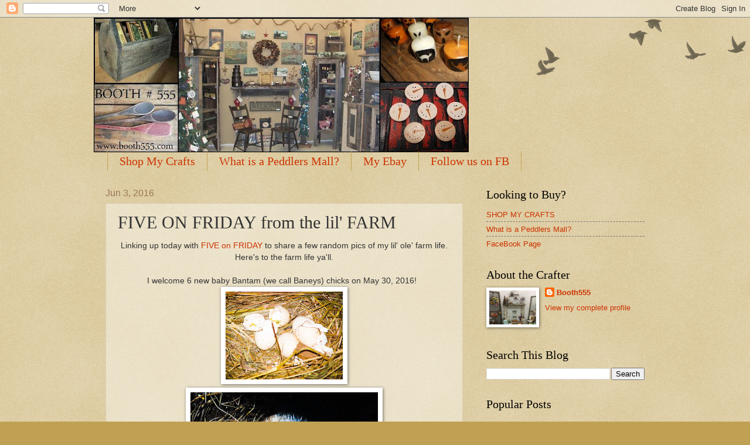

--- FILE ---
content_type: text/html; charset=UTF-8
request_url: http://www.saltlickshop.com/2016/06/five-on-friday-from-lil-farm.html
body_size: 23372
content:
<!DOCTYPE html>
<html class='v2' dir='ltr' lang='en' xmlns='http://www.w3.org/1999/xhtml' xmlns:b='http://www.google.com/2005/gml/b' xmlns:data='http://www.google.com/2005/gml/data' xmlns:expr='http://www.google.com/2005/gml/expr'>
<head>
<link href='https://www.blogger.com/static/v1/widgets/335934321-css_bundle_v2.css' rel='stylesheet' type='text/css'/>
<script async='async' crossorigin='anonymous' src='https://pagead2.googlesyndication.com/pagead/js/adsbygoogle.js?client=ca-pub-2553508217570435'></script>
<script async='async' crossorigin='anonymous' src='https://pagead2.googlesyndication.com/pagead/js/adsbygoogle.js?client=ca-pub-2553508217570435'></script>
<meta content='width=1100' name='viewport'/>
<meta content='text/html; charset=UTF-8' http-equiv='Content-Type'/>
<meta content='blogger' name='generator'/>
<link href='http://www.saltlickshop.com/favicon.ico' rel='icon' type='image/x-icon'/>
<link href='http://www.saltlickshop.com/2016/06/five-on-friday-from-lil-farm.html' rel='canonical'/>
<link rel="alternate" type="application/atom+xml" title="Booth555 - Atom" href="http://www.saltlickshop.com/feeds/posts/default" />
<link rel="alternate" type="application/rss+xml" title="Booth555 - RSS" href="http://www.saltlickshop.com/feeds/posts/default?alt=rss" />
<link rel="service.post" type="application/atom+xml" title="Booth555 - Atom" href="https://www.blogger.com/feeds/9056171173906759491/posts/default" />

<link rel="alternate" type="application/atom+xml" title="Booth555 - Atom" href="http://www.saltlickshop.com/feeds/350400094072770593/comments/default" />
<!--Can't find substitution for tag [blog.ieCssRetrofitLinks]-->
<link href='https://blogger.googleusercontent.com/img/b/R29vZ2xl/AVvXsEhBJZloMbzcy6veBVPOC0DFuC7IZrNkJipHTg4tfpfHpCrmXyvUjZK9sQKKrzp7V1jPeqilrEgEgtCQmNC0mwfy80_IlFV-zeuzKbADw1jIKUfGRMqFfcmmuDvI1Xqkpb4ZrlgCAITVN6Q/s200/P1230788_edited.jpg' rel='image_src'/>
<meta content='http://www.saltlickshop.com/2016/06/five-on-friday-from-lil-farm.html' property='og:url'/>
<meta content='FIVE ON FRIDAY from the lil&#39; FARM' property='og:title'/>
<meta content='Booth555 at Morehead KY Peddlers Mall offers handmade one-of-a-kind items, repurposed furniture, collectibles, antiques and more. CLICK FOR MORE' property='og:description'/>
<meta content='https://blogger.googleusercontent.com/img/b/R29vZ2xl/AVvXsEhBJZloMbzcy6veBVPOC0DFuC7IZrNkJipHTg4tfpfHpCrmXyvUjZK9sQKKrzp7V1jPeqilrEgEgtCQmNC0mwfy80_IlFV-zeuzKbADw1jIKUfGRMqFfcmmuDvI1Xqkpb4ZrlgCAITVN6Q/w1200-h630-p-k-no-nu/P1230788_edited.jpg' property='og:image'/>
<title>Booth555: FIVE ON FRIDAY from the lil' FARM</title>
<style id='page-skin-1' type='text/css'><!--
/*
-----------------------------------------------
Blogger Template Style
Name:     Watermark
Designer: Blogger
URL:      www.blogger.com
----------------------------------------------- */
/* Variable definitions
====================
<Variable name="keycolor" description="Main Color" type="color" default="#c0a154"/>
<Group description="Page Text" selector="body">
<Variable name="body.font" description="Font" type="font"
default="normal normal 14px Arial, Tahoma, Helvetica, FreeSans, sans-serif"/>
<Variable name="body.text.color" description="Text Color" type="color" default="#333333"/>
</Group>
<Group description="Backgrounds" selector=".main-inner">
<Variable name="body.background.color" description="Outer Background" type="color" default="#c0a154"/>
<Variable name="footer.background.color" description="Footer Background" type="color" default="transparent"/>
</Group>
<Group description="Links" selector=".main-inner">
<Variable name="link.color" description="Link Color" type="color" default="#cc3300"/>
<Variable name="link.visited.color" description="Visited Color" type="color" default="#993322"/>
<Variable name="link.hover.color" description="Hover Color" type="color" default="#ff3300"/>
</Group>
<Group description="Blog Title" selector=".header h1">
<Variable name="header.font" description="Title Font" type="font"
default="normal normal 60px Georgia, Utopia, 'Palatino Linotype', Palatino, serif"/>
<Variable name="header.text.color" description="Title Color" type="color" default="#ffffff" />
</Group>
<Group description="Blog Description" selector=".header .description">
<Variable name="description.text.color" description="Description Color" type="color"
default="#997755" />
</Group>
<Group description="Tabs Text" selector=".tabs-inner .widget li a">
<Variable name="tabs.font" description="Font" type="font"
default="normal normal 20px Georgia, Utopia, 'Palatino Linotype', Palatino, serif"/>
<Variable name="tabs.text.color" description="Text Color" type="color" default="#cc3300"/>
<Variable name="tabs.selected.text.color" description="Selected Color" type="color" default="#000000"/>
</Group>
<Group description="Tabs Background" selector=".tabs-outer .PageList">
<Variable name="tabs.background.color" description="Background Color" type="color" default="transparent"/>
<Variable name="tabs.separator.color" description="Separator Color" type="color" default="#c0a154"/>
</Group>
<Group description="Date Header" selector="h2.date-header">
<Variable name="date.font" description="Font" type="font"
default="normal normal 16px Arial, Tahoma, Helvetica, FreeSans, sans-serif"/>
<Variable name="date.text.color" description="Text Color" type="color" default="#997755"/>
</Group>
<Group description="Post" selector="h3.post-title, .comments h4">
<Variable name="post.title.font" description="Title Font" type="font"
default="normal normal 30px Georgia, Utopia, 'Palatino Linotype', Palatino, serif"/>
<Variable name="post.background.color" description="Background Color" type="color" default="transparent"/>
<Variable name="post.border.color" description="Border Color" type="color" default="#ccbb99" />
</Group>
<Group description="Post Footer" selector=".post-footer">
<Variable name="post.footer.text.color" description="Text Color" type="color" default="#997755"/>
</Group>
<Group description="Gadgets" selector="h2">
<Variable name="widget.title.font" description="Title Font" type="font"
default="normal normal 20px Georgia, Utopia, 'Palatino Linotype', Palatino, serif"/>
<Variable name="widget.title.text.color" description="Title Color" type="color" default="#000000"/>
<Variable name="widget.alternate.text.color" description="Alternate Color" type="color" default="#777777"/>
</Group>
<Group description="Footer" selector=".footer-inner">
<Variable name="footer.text.color" description="Text Color" type="color" default="#333333"/>
<Variable name="footer.widget.title.text.color" description="Gadget Title Color" type="color" default="#000000"/>
</Group>
<Group description="Footer Links" selector=".footer-inner">
<Variable name="footer.link.color" description="Link Color" type="color" default="#cc3300"/>
<Variable name="footer.link.visited.color" description="Visited Color" type="color" default="#993322"/>
<Variable name="footer.link.hover.color" description="Hover Color" type="color" default="#ff3300"/>
</Group>
<Variable name="body.background" description="Body Background" type="background"
color="#c0a154" default="$(color) url(https://resources.blogblog.com/blogblog/data/1kt/watermark/body_background_birds.png) repeat scroll top left"/>
<Variable name="body.background.overlay" description="Overlay Background" type="background" color="#c0a154"
default="transparent url(https://resources.blogblog.com/blogblog/data/1kt/watermark/body_overlay_birds.png) no-repeat scroll top right"/>
<Variable name="body.background.overlay.height" description="Overlay Background Height" type="length" default="121px" min="0" max="1000px"/>
<Variable name="tabs.background.inner" description="Tabs Background Inner" type="url" default="none"/>
<Variable name="tabs.background.outer" description="Tabs Background Outer" type="url" default="none"/>
<Variable name="tabs.border.size" description="Tabs Border Size" type="length" default="0" min="0" max="10px"/>
<Variable name="tabs.shadow.spread" description="Tabs Shadow Spread" type="length" default="0" min="0" max="100px"/>
<Variable name="main.padding.top" description="Main Padding Top" type="length" default="30px" min="0" max="100px"/>
<Variable name="main.cap.height" description="Main Cap Height" type="length" default="0" min="0" max="100px"/>
<Variable name="main.cap.image" description="Main Cap Image" type="url" default="none"/>
<Variable name="main.cap.overlay" description="Main Cap Overlay" type="url" default="none"/>
<Variable name="main.background" description="Main Background" type="background"
default="transparent none no-repeat scroll top left"/>
<Variable name="post.background.url" description="Post Background URL" type="url"
default="url(https://resources.blogblog.com/blogblog/data/1kt/watermark/post_background_birds.png)"/>
<Variable name="post.border.size" description="Post Border Size" type="length" default="1px" min="0" max="10px"/>
<Variable name="post.border.style" description="Post Border Style" type="string" default="dotted"/>
<Variable name="post.shadow.spread" description="Post Shadow Spread" type="length" default="0" min="0" max="100px"/>
<Variable name="footer.background" description="Footer Background" type="background"
color="#330000" default="$(color) url(https://resources.blogblog.com/blogblog/data/1kt/watermark/body_background_navigator.png) repeat scroll top left"/>
<Variable name="mobile.background.overlay" description="Mobile Background Overlay" type="string"
default="transparent none repeat scroll top left"/>
<Variable name="startSide" description="Side where text starts in blog language" type="automatic" default="left"/>
<Variable name="endSide" description="Side where text ends in blog language" type="automatic" default="right"/>
*/
/* Use this with templates/1ktemplate-*.html */
/* Content
----------------------------------------------- */
body {
font: normal normal 14px Arial, Tahoma, Helvetica, FreeSans, sans-serif;
color: #333333;
background: #c0a154 url(https://resources.blogblog.com/blogblog/data/1kt/watermark/body_background_birds.png) repeat scroll top left;
}
html body .content-outer {
min-width: 0;
max-width: 100%;
width: 100%;
}
.content-outer {
font-size: 92%;
}
a:link {
text-decoration:none;
color: #cc3300;
}
a:visited {
text-decoration:none;
color: #993322;
}
a:hover {
text-decoration:underline;
color: #ff3300;
}
.body-fauxcolumns .cap-top {
margin-top: 30px;
background: transparent url(https://resources.blogblog.com/blogblog/data/1kt/watermark/body_overlay_birds.png) no-repeat scroll top right;
height: 121px;
}
.content-inner {
padding: 0;
}
/* Header
----------------------------------------------- */
.header-inner .Header .titlewrapper,
.header-inner .Header .descriptionwrapper {
padding-left: 20px;
padding-right: 20px;
}
.Header h1 {
font: normal normal 60px Georgia, Utopia, 'Palatino Linotype', Palatino, serif;
color: #ffffff;
text-shadow: 2px 2px rgba(0, 0, 0, .1);
}
.Header h1 a {
color: #ffffff;
}
.Header .description {
font-size: 140%;
color: #997755;
}
/* Tabs
----------------------------------------------- */
.tabs-inner .section {
margin: 0 20px;
}
.tabs-inner .PageList, .tabs-inner .LinkList, .tabs-inner .Labels {
margin-left: -11px;
margin-right: -11px;
background-color: transparent;
border-top: 0 solid #ffffff;
border-bottom: 0 solid #ffffff;
-moz-box-shadow: 0 0 0 rgba(0, 0, 0, .3);
-webkit-box-shadow: 0 0 0 rgba(0, 0, 0, .3);
-goog-ms-box-shadow: 0 0 0 rgba(0, 0, 0, .3);
box-shadow: 0 0 0 rgba(0, 0, 0, .3);
}
.tabs-inner .PageList .widget-content,
.tabs-inner .LinkList .widget-content,
.tabs-inner .Labels .widget-content {
margin: -3px -11px;
background: transparent none  no-repeat scroll right;
}
.tabs-inner .widget ul {
padding: 2px 25px;
max-height: 34px;
background: transparent none no-repeat scroll left;
}
.tabs-inner .widget li {
border: none;
}
.tabs-inner .widget li a {
display: inline-block;
padding: .25em 1em;
font: normal normal 20px Georgia, Utopia, 'Palatino Linotype', Palatino, serif;
color: #cc3300;
border-right: 1px solid #c0a154;
}
.tabs-inner .widget li:first-child a {
border-left: 1px solid #c0a154;
}
.tabs-inner .widget li.selected a, .tabs-inner .widget li a:hover {
color: #000000;
}
/* Headings
----------------------------------------------- */
h2 {
font: normal normal 20px Georgia, Utopia, 'Palatino Linotype', Palatino, serif;
color: #000000;
margin: 0 0 .5em;
}
h2.date-header {
font: normal normal 16px Arial, Tahoma, Helvetica, FreeSans, sans-serif;
color: #997755;
}
/* Main
----------------------------------------------- */
.main-inner .column-center-inner,
.main-inner .column-left-inner,
.main-inner .column-right-inner {
padding: 0 5px;
}
.main-outer {
margin-top: 0;
background: transparent none no-repeat scroll top left;
}
.main-inner {
padding-top: 30px;
}
.main-cap-top {
position: relative;
}
.main-cap-top .cap-right {
position: absolute;
height: 0;
width: 100%;
bottom: 0;
background: transparent none repeat-x scroll bottom center;
}
.main-cap-top .cap-left {
position: absolute;
height: 245px;
width: 280px;
right: 0;
bottom: 0;
background: transparent none no-repeat scroll bottom left;
}
/* Posts
----------------------------------------------- */
.post-outer {
padding: 15px 20px;
margin: 0 0 25px;
background: transparent url(https://resources.blogblog.com/blogblog/data/1kt/watermark/post_background_birds.png) repeat scroll top left;
_background-image: none;
border: dotted 1px #ccbb99;
-moz-box-shadow: 0 0 0 rgba(0, 0, 0, .1);
-webkit-box-shadow: 0 0 0 rgba(0, 0, 0, .1);
-goog-ms-box-shadow: 0 0 0 rgba(0, 0, 0, .1);
box-shadow: 0 0 0 rgba(0, 0, 0, .1);
}
h3.post-title {
font: normal normal 30px Georgia, Utopia, 'Palatino Linotype', Palatino, serif;
margin: 0;
}
.comments h4 {
font: normal normal 30px Georgia, Utopia, 'Palatino Linotype', Palatino, serif;
margin: 1em 0 0;
}
.post-body {
font-size: 105%;
line-height: 1.5;
position: relative;
}
.post-header {
margin: 0 0 1em;
color: #997755;
}
.post-footer {
margin: 10px 0 0;
padding: 10px 0 0;
color: #997755;
border-top: dashed 1px #777777;
}
#blog-pager {
font-size: 140%
}
#comments .comment-author {
padding-top: 1.5em;
border-top: dashed 1px #777777;
background-position: 0 1.5em;
}
#comments .comment-author:first-child {
padding-top: 0;
border-top: none;
}
.avatar-image-container {
margin: .2em 0 0;
}
/* Comments
----------------------------------------------- */
.comments .comments-content .icon.blog-author {
background-repeat: no-repeat;
background-image: url([data-uri]);
}
.comments .comments-content .loadmore a {
border-top: 1px solid #777777;
border-bottom: 1px solid #777777;
}
.comments .continue {
border-top: 2px solid #777777;
}
/* Widgets
----------------------------------------------- */
.widget ul, .widget #ArchiveList ul.flat {
padding: 0;
list-style: none;
}
.widget ul li, .widget #ArchiveList ul.flat li {
padding: .35em 0;
text-indent: 0;
border-top: dashed 1px #777777;
}
.widget ul li:first-child, .widget #ArchiveList ul.flat li:first-child {
border-top: none;
}
.widget .post-body ul {
list-style: disc;
}
.widget .post-body ul li {
border: none;
}
.widget .zippy {
color: #777777;
}
.post-body img, .post-body .tr-caption-container, .Profile img, .Image img,
.BlogList .item-thumbnail img {
padding: 5px;
background: #fff;
-moz-box-shadow: 1px 1px 5px rgba(0, 0, 0, .5);
-webkit-box-shadow: 1px 1px 5px rgba(0, 0, 0, .5);
-goog-ms-box-shadow: 1px 1px 5px rgba(0, 0, 0, .5);
box-shadow: 1px 1px 5px rgba(0, 0, 0, .5);
}
.post-body img, .post-body .tr-caption-container {
padding: 8px;
}
.post-body .tr-caption-container {
color: #333333;
}
.post-body .tr-caption-container img {
padding: 0;
background: transparent;
border: none;
-moz-box-shadow: 0 0 0 rgba(0, 0, 0, .1);
-webkit-box-shadow: 0 0 0 rgba(0, 0, 0, .1);
-goog-ms-box-shadow: 0 0 0 rgba(0, 0, 0, .1);
box-shadow: 0 0 0 rgba(0, 0, 0, .1);
}
/* Footer
----------------------------------------------- */
.footer-outer {
color:#ccbb99;
background: #330000 url(https://resources.blogblog.com/blogblog/data/1kt/watermark/body_background_navigator.png) repeat scroll top left;
}
.footer-outer a {
color: #ff7755;
}
.footer-outer a:visited {
color: #dd5533;
}
.footer-outer a:hover {
color: #ff9977;
}
.footer-outer .widget h2 {
color: #eeddbb;
}
/* Mobile
----------------------------------------------- */
body.mobile  {
background-size: 100% auto;
}
.mobile .body-fauxcolumn-outer {
background: transparent none repeat scroll top left;
}
html .mobile .mobile-date-outer {
border-bottom: none;
background: transparent url(https://resources.blogblog.com/blogblog/data/1kt/watermark/post_background_birds.png) repeat scroll top left;
_background-image: none;
margin-bottom: 10px;
}
.mobile .main-inner .date-outer {
padding: 0;
}
.mobile .main-inner .date-header {
margin: 10px;
}
.mobile .main-cap-top {
z-index: -1;
}
.mobile .content-outer {
font-size: 100%;
}
.mobile .post-outer {
padding: 10px;
}
.mobile .main-cap-top .cap-left {
background: transparent none no-repeat scroll bottom left;
}
.mobile .body-fauxcolumns .cap-top {
margin: 0;
}
.mobile-link-button {
background: transparent url(https://resources.blogblog.com/blogblog/data/1kt/watermark/post_background_birds.png) repeat scroll top left;
}
.mobile-link-button a:link, .mobile-link-button a:visited {
color: #cc3300;
}
.mobile-index-date .date-header {
color: #997755;
}
.mobile-index-contents {
color: #333333;
}
.mobile .tabs-inner .section {
margin: 0;
}
.mobile .tabs-inner .PageList {
margin-left: 0;
margin-right: 0;
}
.mobile .tabs-inner .PageList .widget-content {
margin: 0;
color: #000000;
background: transparent url(https://resources.blogblog.com/blogblog/data/1kt/watermark/post_background_birds.png) repeat scroll top left;
}
.mobile .tabs-inner .PageList .widget-content .pagelist-arrow {
border-left: 1px solid #c0a154;
}

--></style>
<style id='template-skin-1' type='text/css'><!--
body {
min-width: 960px;
}
.content-outer, .content-fauxcolumn-outer, .region-inner {
min-width: 960px;
max-width: 960px;
_width: 960px;
}
.main-inner .columns {
padding-left: 0;
padding-right: 310px;
}
.main-inner .fauxcolumn-center-outer {
left: 0;
right: 310px;
/* IE6 does not respect left and right together */
_width: expression(this.parentNode.offsetWidth -
parseInt("0") -
parseInt("310px") + 'px');
}
.main-inner .fauxcolumn-left-outer {
width: 0;
}
.main-inner .fauxcolumn-right-outer {
width: 310px;
}
.main-inner .column-left-outer {
width: 0;
right: 100%;
margin-left: -0;
}
.main-inner .column-right-outer {
width: 310px;
margin-right: -310px;
}
#layout {
min-width: 0;
}
#layout .content-outer {
min-width: 0;
width: 800px;
}
#layout .region-inner {
min-width: 0;
width: auto;
}
body#layout div.add_widget {
padding: 8px;
}
body#layout div.add_widget a {
margin-left: 32px;
}
--></style>
<link href='https://www.blogger.com/dyn-css/authorization.css?targetBlogID=9056171173906759491&amp;zx=506985c3-b2ec-44a4-99a0-254d752cf43c' media='none' onload='if(media!=&#39;all&#39;)media=&#39;all&#39;' rel='stylesheet'/><noscript><link href='https://www.blogger.com/dyn-css/authorization.css?targetBlogID=9056171173906759491&amp;zx=506985c3-b2ec-44a4-99a0-254d752cf43c' rel='stylesheet'/></noscript>
<meta name='google-adsense-platform-account' content='ca-host-pub-1556223355139109'/>
<meta name='google-adsense-platform-domain' content='blogspot.com'/>

<script async src="https://pagead2.googlesyndication.com/pagead/js/adsbygoogle.js?client=ca-pub-2553508217570435&host=ca-host-pub-1556223355139109" crossorigin="anonymous"></script>

<!-- data-ad-client=ca-pub-2553508217570435 -->

</head>
<body class='loading'>
<div class='navbar section' id='navbar' name='Navbar'><div class='widget Navbar' data-version='1' id='Navbar1'><script type="text/javascript">
    function setAttributeOnload(object, attribute, val) {
      if(window.addEventListener) {
        window.addEventListener('load',
          function(){ object[attribute] = val; }, false);
      } else {
        window.attachEvent('onload', function(){ object[attribute] = val; });
      }
    }
  </script>
<div id="navbar-iframe-container"></div>
<script type="text/javascript" src="https://apis.google.com/js/platform.js"></script>
<script type="text/javascript">
      gapi.load("gapi.iframes:gapi.iframes.style.bubble", function() {
        if (gapi.iframes && gapi.iframes.getContext) {
          gapi.iframes.getContext().openChild({
              url: 'https://www.blogger.com/navbar/9056171173906759491?po\x3d350400094072770593\x26origin\x3dhttp://www.saltlickshop.com',
              where: document.getElementById("navbar-iframe-container"),
              id: "navbar-iframe"
          });
        }
      });
    </script><script type="text/javascript">
(function() {
var script = document.createElement('script');
script.type = 'text/javascript';
script.src = '//pagead2.googlesyndication.com/pagead/js/google_top_exp.js';
var head = document.getElementsByTagName('head')[0];
if (head) {
head.appendChild(script);
}})();
</script>
</div></div>
<div class='body-fauxcolumns'>
<div class='fauxcolumn-outer body-fauxcolumn-outer'>
<div class='cap-top'>
<div class='cap-left'></div>
<div class='cap-right'></div>
</div>
<div class='fauxborder-left'>
<div class='fauxborder-right'></div>
<div class='fauxcolumn-inner'>
</div>
</div>
<div class='cap-bottom'>
<div class='cap-left'></div>
<div class='cap-right'></div>
</div>
</div>
</div>
<div class='content'>
<div class='content-fauxcolumns'>
<div class='fauxcolumn-outer content-fauxcolumn-outer'>
<div class='cap-top'>
<div class='cap-left'></div>
<div class='cap-right'></div>
</div>
<div class='fauxborder-left'>
<div class='fauxborder-right'></div>
<div class='fauxcolumn-inner'>
</div>
</div>
<div class='cap-bottom'>
<div class='cap-left'></div>
<div class='cap-right'></div>
</div>
</div>
</div>
<div class='content-outer'>
<div class='content-cap-top cap-top'>
<div class='cap-left'></div>
<div class='cap-right'></div>
</div>
<div class='fauxborder-left content-fauxborder-left'>
<div class='fauxborder-right content-fauxborder-right'></div>
<div class='content-inner'>
<header>
<div class='header-outer'>
<div class='header-cap-top cap-top'>
<div class='cap-left'></div>
<div class='cap-right'></div>
</div>
<div class='fauxborder-left header-fauxborder-left'>
<div class='fauxborder-right header-fauxborder-right'></div>
<div class='region-inner header-inner'>
<div class='header section' id='header' name='Header'><div class='widget Header' data-version='1' id='Header1'>
<div id='header-inner'>
<a href='http://www.saltlickshop.com/' style='display: block'>
<img alt='Booth555' height='230px; ' id='Header1_headerimg' src='https://blogger.googleusercontent.com/img/a/AVvXsEiPRszEHa-BXEiGHk5QgJyacPwhquaFPgFqtccOdHnC6khT5W4dTJsFvPnvkTy-y38tC9bT6ZtfpyB1nzFISc3bp9P6E_uf5h-Fj9i7xlcRQrCb78Uysa6vNHKKDhkkcw873wrfecu2ls0JaSyO_S43P0eZ0W9TWD9Asw5udn5hsfWWd93e3qBxQtZ_=s640' style='display: block' width='640px; '/>
</a>
</div>
</div></div>
</div>
</div>
<div class='header-cap-bottom cap-bottom'>
<div class='cap-left'></div>
<div class='cap-right'></div>
</div>
</div>
</header>
<div class='tabs-outer'>
<div class='tabs-cap-top cap-top'>
<div class='cap-left'></div>
<div class='cap-right'></div>
</div>
<div class='fauxborder-left tabs-fauxborder-left'>
<div class='fauxborder-right tabs-fauxborder-right'></div>
<div class='region-inner tabs-inner'>
<div class='tabs section' id='crosscol' name='Cross-Column'><div class='widget PageList' data-version='1' id='PageList8'>
<h2>Pages - Menu</h2>
<div class='widget-content'>
<ul>
<li>
<a href='https://www.ebay.com/usr/booth555'>Shop My Crafts</a>
</li>
<li>
<a href='https://www.saltlickshop.com/search?q=peddlers+mall'>What is a Peddlers Mall?</a>
</li>
<li>
<a href='https://www.ebay.com/usr/booth555'>My Ebay</a>
</li>
<li>
<a href='http://www.facebook.com/people/Booth555/61584619259273/'>Follow us on FB</a>
</li>
</ul>
<div class='clear'></div>
</div>
</div></div>
<div class='tabs no-items section' id='crosscol-overflow' name='Cross-Column 2'></div>
</div>
</div>
<div class='tabs-cap-bottom cap-bottom'>
<div class='cap-left'></div>
<div class='cap-right'></div>
</div>
</div>
<div class='main-outer'>
<div class='main-cap-top cap-top'>
<div class='cap-left'></div>
<div class='cap-right'></div>
</div>
<div class='fauxborder-left main-fauxborder-left'>
<div class='fauxborder-right main-fauxborder-right'></div>
<div class='region-inner main-inner'>
<div class='columns fauxcolumns'>
<div class='fauxcolumn-outer fauxcolumn-center-outer'>
<div class='cap-top'>
<div class='cap-left'></div>
<div class='cap-right'></div>
</div>
<div class='fauxborder-left'>
<div class='fauxborder-right'></div>
<div class='fauxcolumn-inner'>
</div>
</div>
<div class='cap-bottom'>
<div class='cap-left'></div>
<div class='cap-right'></div>
</div>
</div>
<div class='fauxcolumn-outer fauxcolumn-left-outer'>
<div class='cap-top'>
<div class='cap-left'></div>
<div class='cap-right'></div>
</div>
<div class='fauxborder-left'>
<div class='fauxborder-right'></div>
<div class='fauxcolumn-inner'>
</div>
</div>
<div class='cap-bottom'>
<div class='cap-left'></div>
<div class='cap-right'></div>
</div>
</div>
<div class='fauxcolumn-outer fauxcolumn-right-outer'>
<div class='cap-top'>
<div class='cap-left'></div>
<div class='cap-right'></div>
</div>
<div class='fauxborder-left'>
<div class='fauxborder-right'></div>
<div class='fauxcolumn-inner'>
</div>
</div>
<div class='cap-bottom'>
<div class='cap-left'></div>
<div class='cap-right'></div>
</div>
</div>
<!-- corrects IE6 width calculation -->
<div class='columns-inner'>
<div class='column-center-outer'>
<div class='column-center-inner'>
<div class='main section' id='main' name='Main'><div class='widget Blog' data-version='1' id='Blog1'>
<div class='blog-posts hfeed'>

          <div class="date-outer">
        
<h2 class='date-header'><span>Jun 3, 2016</span></h2>

          <div class="date-posts">
        
<div class='post-outer'>
<div class='post hentry uncustomized-post-template' itemprop='blogPost' itemscope='itemscope' itemtype='http://schema.org/BlogPosting'>
<meta content='https://blogger.googleusercontent.com/img/b/R29vZ2xl/AVvXsEhBJZloMbzcy6veBVPOC0DFuC7IZrNkJipHTg4tfpfHpCrmXyvUjZK9sQKKrzp7V1jPeqilrEgEgtCQmNC0mwfy80_IlFV-zeuzKbADw1jIKUfGRMqFfcmmuDvI1Xqkpb4ZrlgCAITVN6Q/s200/P1230788_edited.jpg' itemprop='image_url'/>
<meta content='9056171173906759491' itemprop='blogId'/>
<meta content='350400094072770593' itemprop='postId'/>
<a name='350400094072770593'></a>
<h3 class='post-title entry-title' itemprop='name'>
FIVE ON FRIDAY from the lil' FARM
</h3>
<div class='post-header'>
<div class='post-header-line-1'></div>
</div>
<div class='post-body entry-content' id='post-body-350400094072770593' itemprop='description articleBody'>
<div style="text-align: center;">
Linking up today with <a href="http://lovemademyhome.blogspot.com/2016/06/five-on-friday.html" target="_blank">FIVE on FRIDAY</a> to share a few random pics of my lil' ole' farm life.</div>
<div style="text-align: center;">
Here's to the farm life ya'll.</div>
<div style="text-align: center;">
<br /></div>
<div style="text-align: center;">
I welcome 6 new baby Bantam (we call Baneys) chicks on May 30, 2016!&nbsp;&nbsp;</div>
<div class="separator" style="clear: both; text-align: center;">
<a href="https://blogger.googleusercontent.com/img/b/R29vZ2xl/AVvXsEhBJZloMbzcy6veBVPOC0DFuC7IZrNkJipHTg4tfpfHpCrmXyvUjZK9sQKKrzp7V1jPeqilrEgEgtCQmNC0mwfy80_IlFV-zeuzKbADw1jIKUfGRMqFfcmmuDvI1Xqkpb4ZrlgCAITVN6Q/s1600/P1230788_edited.jpg" imageanchor="1" style="margin-left: 1em; margin-right: 1em;"><img border="0" height="150" src="https://blogger.googleusercontent.com/img/b/R29vZ2xl/AVvXsEhBJZloMbzcy6veBVPOC0DFuC7IZrNkJipHTg4tfpfHpCrmXyvUjZK9sQKKrzp7V1jPeqilrEgEgtCQmNC0mwfy80_IlFV-zeuzKbADw1jIKUfGRMqFfcmmuDvI1Xqkpb4ZrlgCAITVN6Q/s200/P1230788_edited.jpg" width="200" /></a></div>
<div class="separator" style="clear: both; text-align: center;">
</div>
<div class="separator" style="clear: both; text-align: center;">
</div>
<div class="separator" style="clear: both; text-align: center;">
</div>
<div class="separator" style="clear: both; text-align: center;">
<a href="https://blogger.googleusercontent.com/img/b/R29vZ2xl/AVvXsEj7WO1b9EddY5EKGWjG4vDiYxmw2AxvKthJt_UTDu1EbYkQPPir8ha6yc33e3qA5Y2_qWOcYM85jcWGHTUBI0SDLVRtT9pY6C6dkHcpbWRkAzcMvjhDIPr_bkBe5BTJFNjtPfFIoCFK_lA/s1600/P1230802_edited.jpg" imageanchor="1" style="margin-left: 1em; margin-right: 1em;"><img border="0" height="251" src="https://blogger.googleusercontent.com/img/b/R29vZ2xl/AVvXsEj7WO1b9EddY5EKGWjG4vDiYxmw2AxvKthJt_UTDu1EbYkQPPir8ha6yc33e3qA5Y2_qWOcYM85jcWGHTUBI0SDLVRtT9pY6C6dkHcpbWRkAzcMvjhDIPr_bkBe5BTJFNjtPfFIoCFK_lA/s320/P1230802_edited.jpg" width="320" /></a></div>
<div class="separator" style="clear: both; text-align: center;">
</div>
<br />
<br />
<br />
<div style="text-align: center;">
I watched ole' Large (I named 3 of them Small, Medium and Large) play "kick the can" with a plastic bucket for about 15 minutes or so before tiring of it.</div>
<div class="separator" style="clear: both; text-align: center;">
<a href="https://blogger.googleusercontent.com/img/b/R29vZ2xl/AVvXsEgxMICjCcOdPLfRdAou_BeFKIeKZo8Va-IsCDzQtxjcJSp0bMVftJQ_YrLUHWAT3Tqc-YH6P3QjrcXxmhli9E5zPjHMrxmj0TSYc_wAzXXpLEOSLOEBbQOlXfZzWQhCc6wKYMvjx8Ovznc/s1600/P1230784.JPG" imageanchor="1" style="margin-left: 1em; margin-right: 1em;"><img border="0" height="240" src="https://blogger.googleusercontent.com/img/b/R29vZ2xl/AVvXsEgxMICjCcOdPLfRdAou_BeFKIeKZo8Va-IsCDzQtxjcJSp0bMVftJQ_YrLUHWAT3Tqc-YH6P3QjrcXxmhli9E5zPjHMrxmj0TSYc_wAzXXpLEOSLOEBbQOlXfZzWQhCc6wKYMvjx8Ovznc/s320/P1230784.JPG" width="320" /></a></div>
<br />
<div style="text-align: center;">
<br /></div>
<div style="text-align: center;">
I was elated when a roll of hay that got away from me ended up FINALLY stopping on a section of barbed wire fencing.&nbsp; Otherwise it would've went all the way down in the creek. Shew~</div>
<div class="separator" style="clear: both; text-align: center;">
<a href="https://blogger.googleusercontent.com/img/b/R29vZ2xl/AVvXsEirjydyxP-xMOdcVI-zlLH50L6sIhtBZyb_ip5QP55WhXbPoAZ5KtMmNrJno-2w4ib2al_7BaqZbVfX7uyFURkJiVtvZR7w9TWPuPWh3mONAPYMCIp4fWqYx5-vAn_IZmIm94eEhvC-pXw/s1600/P1230714_edited.jpg" imageanchor="1" style="margin-left: 1em; margin-right: 1em;"><img border="0" height="251" src="https://blogger.googleusercontent.com/img/b/R29vZ2xl/AVvXsEirjydyxP-xMOdcVI-zlLH50L6sIhtBZyb_ip5QP55WhXbPoAZ5KtMmNrJno-2w4ib2al_7BaqZbVfX7uyFURkJiVtvZR7w9TWPuPWh3mONAPYMCIp4fWqYx5-vAn_IZmIm94eEhvC-pXw/s320/P1230714_edited.jpg" width="320" /></a></div>
<div class="separator" style="clear: both; text-align: center;">
</div>
<br />
<div style="text-align: center;">
I watched as a single deer checked on the progress of the grapevines as I done the morning dishes.</div>
<div class="separator" style="clear: both; text-align: center;">
<a href="https://blogger.googleusercontent.com/img/b/R29vZ2xl/AVvXsEhW2QjCOMcD0tXhbaDgg_w_D7MI6yJwl7bpcV8NA9mD5KIZZo-c3B-1XyhnBio-wVQ3TwHFp_v9FAh2RdExfeldmYyM5HSWRkDotC36UYE2ozVMGmNXcI5NP1XaOp-qNH-8r40bM9Ijw0g/s1600/P1230807_edited.jpg" imageanchor="1" style="margin-left: 1em; margin-right: 1em;"><img border="0" height="253" src="https://blogger.googleusercontent.com/img/b/R29vZ2xl/AVvXsEhW2QjCOMcD0tXhbaDgg_w_D7MI6yJwl7bpcV8NA9mD5KIZZo-c3B-1XyhnBio-wVQ3TwHFp_v9FAh2RdExfeldmYyM5HSWRkDotC36UYE2ozVMGmNXcI5NP1XaOp-qNH-8r40bM9Ijw0g/s320/P1230807_edited.jpg" width="320" /></a></div>
<div class="separator" style="clear: both; text-align: center;">
</div>
<div class="separator" style="clear: both; text-align: center;">
</div>
<br />
<div style="text-align: center;">
And most off all, throughout the week, I stayed happy despite having to put up with a lot of.....</div>
<div class="separator" style="clear: both; text-align: center;">
<a href="https://blogger.googleusercontent.com/img/b/R29vZ2xl/AVvXsEjoSKuEKXc5FcuMBt_UFg6Kbh_z3GmV18Aa-mLN4S8pgj1AbKJObYPIwHr7f_7wO9_dNzFA56tNaNuFC8Bo0bJWbHZAQWHBeFNtYcD1OQT5ZDDGL4NdNFDSNW5k-3lBFKddJqSeXCV0Jrg/s1600/P1230741_edited.jpg" imageanchor="1" style="margin-left: 1em; margin-right: 1em;"><img border="0" height="234" src="https://blogger.googleusercontent.com/img/b/R29vZ2xl/AVvXsEjoSKuEKXc5FcuMBt_UFg6Kbh_z3GmV18Aa-mLN4S8pgj1AbKJObYPIwHr7f_7wO9_dNzFA56tNaNuFC8Bo0bJWbHZAQWHBeFNtYcD1OQT5ZDDGL4NdNFDSNW5k-3lBFKddJqSeXCV0Jrg/s320/P1230741_edited.jpg" width="320" /></a></div>
<br />
<div style="text-align: center;">
I hope you enjoyed my week all wrapped up in pics! And thanks much to Amy over at <a href="http://lovemademyhome.blogspot.com/2016/06/five-on-friday.html" target="_blank">FIVE on FRIDAY for hosting the linkup!</a></div>
<div style="text-align: center;">
<br /></div>
<div style="text-align: center;">
See ya'll next time,</div>
<div style="text-align: center;">
~Lisa</div>
<div style='clear: both;'></div>
</div>
<div class='post-footer'>
<div class='post-footer-line post-footer-line-1'>
<span class='post-author vcard'>
</span>
<span class='post-timestamp'>
at
<meta content='http://www.saltlickshop.com/2016/06/five-on-friday-from-lil-farm.html' itemprop='url'/>
<a class='timestamp-link' href='http://www.saltlickshop.com/2016/06/five-on-friday-from-lil-farm.html' rel='bookmark' title='permanent link'><abbr class='published' itemprop='datePublished' title='2016-06-03T06:55:00-04:00'>6/03/2016</abbr></a>
</span>
<span class='post-comment-link'>
</span>
<span class='post-icons'>
<span class='item-action'>
<a href='https://www.blogger.com/email-post/9056171173906759491/350400094072770593' title='Email Post'>
<img alt='' class='icon-action' height='13' src='https://resources.blogblog.com/img/icon18_email.gif' width='18'/>
</a>
</span>
<span class='item-control blog-admin pid-1978620186'>
<a href='https://www.blogger.com/post-edit.g?blogID=9056171173906759491&postID=350400094072770593&from=pencil' title='Edit Post'>
<img alt='' class='icon-action' height='18' src='https://resources.blogblog.com/img/icon18_edit_allbkg.gif' width='18'/>
</a>
</span>
</span>
<div class='post-share-buttons goog-inline-block'>
<a class='goog-inline-block share-button sb-email' href='https://www.blogger.com/share-post.g?blogID=9056171173906759491&postID=350400094072770593&target=email' target='_blank' title='Email This'><span class='share-button-link-text'>Email This</span></a><a class='goog-inline-block share-button sb-blog' href='https://www.blogger.com/share-post.g?blogID=9056171173906759491&postID=350400094072770593&target=blog' onclick='window.open(this.href, "_blank", "height=270,width=475"); return false;' target='_blank' title='BlogThis!'><span class='share-button-link-text'>BlogThis!</span></a><a class='goog-inline-block share-button sb-twitter' href='https://www.blogger.com/share-post.g?blogID=9056171173906759491&postID=350400094072770593&target=twitter' target='_blank' title='Share to X'><span class='share-button-link-text'>Share to X</span></a><a class='goog-inline-block share-button sb-facebook' href='https://www.blogger.com/share-post.g?blogID=9056171173906759491&postID=350400094072770593&target=facebook' onclick='window.open(this.href, "_blank", "height=430,width=640"); return false;' target='_blank' title='Share to Facebook'><span class='share-button-link-text'>Share to Facebook</span></a><a class='goog-inline-block share-button sb-pinterest' href='https://www.blogger.com/share-post.g?blogID=9056171173906759491&postID=350400094072770593&target=pinterest' target='_blank' title='Share to Pinterest'><span class='share-button-link-text'>Share to Pinterest</span></a>
</div>
</div>
<div class='post-footer-line post-footer-line-2'>
<span class='post-labels'>
Labels:
<a href='http://www.saltlickshop.com/search/label/Animals' rel='tag'>Animals</a>,
<a href='http://www.saltlickshop.com/search/label/baby%20chickens' rel='tag'>baby chickens</a>,
<a href='http://www.saltlickshop.com/search/label/bantams' rel='tag'>bantams</a>,
<a href='http://www.saltlickshop.com/search/label/Barb%20wire' rel='tag'>Barb wire</a>,
<a href='http://www.saltlickshop.com/search/label/boots' rel='tag'>boots</a>,
<a href='http://www.saltlickshop.com/search/label/country' rel='tag'>country</a>,
<a href='http://www.saltlickshop.com/search/label/cowgirls' rel='tag'>cowgirls</a>,
<a href='http://www.saltlickshop.com/search/label/Cows' rel='tag'>Cows</a>,
<a href='http://www.saltlickshop.com/search/label/deer' rel='tag'>deer</a>,
<a href='http://www.saltlickshop.com/search/label/FARM' rel='tag'>FARM</a>,
<a href='http://www.saltlickshop.com/search/label/farm%20photos' rel='tag'>farm photos</a>,
<a href='http://www.saltlickshop.com/search/label/Farm%20Pics' rel='tag'>Farm Pics</a>,
<a href='http://www.saltlickshop.com/search/label/farming' rel='tag'>farming</a>,
<a href='http://www.saltlickshop.com/search/label/fencing' rel='tag'>fencing</a>,
<a href='http://www.saltlickshop.com/search/label/Five%20on%20Friday' rel='tag'>Five on Friday</a>,
<a href='http://www.saltlickshop.com/search/label/Friday%20Five' rel='tag'>Friday Five</a>,
<a href='http://www.saltlickshop.com/search/label/mini%20farm' rel='tag'>mini farm</a>
</span>
</div>
<div class='post-footer-line post-footer-line-3'>
<span class='post-location'>
</span>
</div>
</div>
</div>
<div class='comments' id='comments'>
<a name='comments'></a>
<h4>8 comments:</h4>
<div class='comments-content'>
<script async='async' src='' type='text/javascript'></script>
<script type='text/javascript'>
    (function() {
      var items = null;
      var msgs = null;
      var config = {};

// <![CDATA[
      var cursor = null;
      if (items && items.length > 0) {
        cursor = parseInt(items[items.length - 1].timestamp) + 1;
      }

      var bodyFromEntry = function(entry) {
        var text = (entry &&
                    ((entry.content && entry.content.$t) ||
                     (entry.summary && entry.summary.$t))) ||
            '';
        if (entry && entry.gd$extendedProperty) {
          for (var k in entry.gd$extendedProperty) {
            if (entry.gd$extendedProperty[k].name == 'blogger.contentRemoved') {
              return '<span class="deleted-comment">' + text + '</span>';
            }
          }
        }
        return text;
      }

      var parse = function(data) {
        cursor = null;
        var comments = [];
        if (data && data.feed && data.feed.entry) {
          for (var i = 0, entry; entry = data.feed.entry[i]; i++) {
            var comment = {};
            // comment ID, parsed out of the original id format
            var id = /blog-(\d+).post-(\d+)/.exec(entry.id.$t);
            comment.id = id ? id[2] : null;
            comment.body = bodyFromEntry(entry);
            comment.timestamp = Date.parse(entry.published.$t) + '';
            if (entry.author && entry.author.constructor === Array) {
              var auth = entry.author[0];
              if (auth) {
                comment.author = {
                  name: (auth.name ? auth.name.$t : undefined),
                  profileUrl: (auth.uri ? auth.uri.$t : undefined),
                  avatarUrl: (auth.gd$image ? auth.gd$image.src : undefined)
                };
              }
            }
            if (entry.link) {
              if (entry.link[2]) {
                comment.link = comment.permalink = entry.link[2].href;
              }
              if (entry.link[3]) {
                var pid = /.*comments\/default\/(\d+)\?.*/.exec(entry.link[3].href);
                if (pid && pid[1]) {
                  comment.parentId = pid[1];
                }
              }
            }
            comment.deleteclass = 'item-control blog-admin';
            if (entry.gd$extendedProperty) {
              for (var k in entry.gd$extendedProperty) {
                if (entry.gd$extendedProperty[k].name == 'blogger.itemClass') {
                  comment.deleteclass += ' ' + entry.gd$extendedProperty[k].value;
                } else if (entry.gd$extendedProperty[k].name == 'blogger.displayTime') {
                  comment.displayTime = entry.gd$extendedProperty[k].value;
                }
              }
            }
            comments.push(comment);
          }
        }
        return comments;
      };

      var paginator = function(callback) {
        if (hasMore()) {
          var url = config.feed + '?alt=json&v=2&orderby=published&reverse=false&max-results=50';
          if (cursor) {
            url += '&published-min=' + new Date(cursor).toISOString();
          }
          window.bloggercomments = function(data) {
            var parsed = parse(data);
            cursor = parsed.length < 50 ? null
                : parseInt(parsed[parsed.length - 1].timestamp) + 1
            callback(parsed);
            window.bloggercomments = null;
          }
          url += '&callback=bloggercomments';
          var script = document.createElement('script');
          script.type = 'text/javascript';
          script.src = url;
          document.getElementsByTagName('head')[0].appendChild(script);
        }
      };
      var hasMore = function() {
        return !!cursor;
      };
      var getMeta = function(key, comment) {
        if ('iswriter' == key) {
          var matches = !!comment.author
              && comment.author.name == config.authorName
              && comment.author.profileUrl == config.authorUrl;
          return matches ? 'true' : '';
        } else if ('deletelink' == key) {
          return config.baseUri + '/comment/delete/'
               + config.blogId + '/' + comment.id;
        } else if ('deleteclass' == key) {
          return comment.deleteclass;
        }
        return '';
      };

      var replybox = null;
      var replyUrlParts = null;
      var replyParent = undefined;

      var onReply = function(commentId, domId) {
        if (replybox == null) {
          // lazily cache replybox, and adjust to suit this style:
          replybox = document.getElementById('comment-editor');
          if (replybox != null) {
            replybox.height = '250px';
            replybox.style.display = 'block';
            replyUrlParts = replybox.src.split('#');
          }
        }
        if (replybox && (commentId !== replyParent)) {
          replybox.src = '';
          document.getElementById(domId).insertBefore(replybox, null);
          replybox.src = replyUrlParts[0]
              + (commentId ? '&parentID=' + commentId : '')
              + '#' + replyUrlParts[1];
          replyParent = commentId;
        }
      };

      var hash = (window.location.hash || '#').substring(1);
      var startThread, targetComment;
      if (/^comment-form_/.test(hash)) {
        startThread = hash.substring('comment-form_'.length);
      } else if (/^c[0-9]+$/.test(hash)) {
        targetComment = hash.substring(1);
      }

      // Configure commenting API:
      var configJso = {
        'maxDepth': config.maxThreadDepth
      };
      var provider = {
        'id': config.postId,
        'data': items,
        'loadNext': paginator,
        'hasMore': hasMore,
        'getMeta': getMeta,
        'onReply': onReply,
        'rendered': true,
        'initComment': targetComment,
        'initReplyThread': startThread,
        'config': configJso,
        'messages': msgs
      };

      var render = function() {
        if (window.goog && window.goog.comments) {
          var holder = document.getElementById('comment-holder');
          window.goog.comments.render(holder, provider);
        }
      };

      // render now, or queue to render when library loads:
      if (window.goog && window.goog.comments) {
        render();
      } else {
        window.goog = window.goog || {};
        window.goog.comments = window.goog.comments || {};
        window.goog.comments.loadQueue = window.goog.comments.loadQueue || [];
        window.goog.comments.loadQueue.push(render);
      }
    })();
// ]]>
  </script>
<div id='comment-holder'>
<div class="comment-thread toplevel-thread"><ol id="top-ra"><li class="comment" id="c4087583301427095552"><div class="avatar-image-container"><img src="//blogger.googleusercontent.com/img/b/R29vZ2xl/AVvXsEi50DRSD5t7kiCCs3HcNZ1X3xINscy0TH0aOOe69foFrp1f-5dnmgkBOg8WaJQHXcSig57T_4h5Bjq71HxbRmyv7TtcnJpcopF2UHh8UKQAGxwrX96jsOdD_G9ydz-55Q/s45-c/*" alt=""/></div><div class="comment-block"><div class="comment-header"><cite class="user"><a href="https://www.blogger.com/profile/10123691580195879542" rel="nofollow">Michelle</a></cite><span class="icon user "></span><span class="datetime secondary-text"><a rel="nofollow" href="http://www.saltlickshop.com/2016/06/five-on-friday-from-lil-farm.html?showComment=1464954969503#c4087583301427095552">June 3, 2016 at 7:56&#8239;AM</a></span></div><p class="comment-content">Glad your week is moving along despite having to put up with a lot of, &quot;stuff&quot;!  </p><span class="comment-actions secondary-text"><a class="comment-reply" target="_self" data-comment-id="4087583301427095552">Reply</a><span class="item-control blog-admin blog-admin pid-1137663832"><a target="_self" href="https://www.blogger.com/comment/delete/9056171173906759491/4087583301427095552">Delete</a></span></span></div><div class="comment-replies"><div id="c4087583301427095552-rt" class="comment-thread inline-thread hidden"><span class="thread-toggle thread-expanded"><span class="thread-arrow"></span><span class="thread-count"><a target="_self">Replies</a></span></span><ol id="c4087583301427095552-ra" class="thread-chrome thread-expanded"><div></div><div id="c4087583301427095552-continue" class="continue"><a class="comment-reply" target="_self" data-comment-id="4087583301427095552">Reply</a></div></ol></div></div><div class="comment-replybox-single" id="c4087583301427095552-ce"></div></li><li class="comment" id="c5280518326687340985"><div class="avatar-image-container"><img src="//blogger.googleusercontent.com/img/b/R29vZ2xl/AVvXsEhdNQ1jea26yvNtCEIg-YHDCx_VrjR0hOFujb2wa3SWc6nUXO7hla-5x3b9uFYKDnmzoFJSE4QPdgCNImisywME2sDGc3ZEJWhTgqvAjrllfUJhAcHbxvleCe6oe3N0g2Y/s45-c/DSCF0074.JPG" alt=""/></div><div class="comment-block"><div class="comment-header"><cite class="user"><a href="https://www.blogger.com/profile/14011278973985658118" rel="nofollow">mamasmercantile</a></cite><span class="icon user "></span><span class="datetime secondary-text"><a rel="nofollow" href="http://www.saltlickshop.com/2016/06/five-on-friday-from-lil-farm.html?showComment=1464958955560#c5280518326687340985">June 3, 2016 at 9:02&#8239;AM</a></span></div><p class="comment-content">A lovely post that brightened my day, made me smile.</p><span class="comment-actions secondary-text"><a class="comment-reply" target="_self" data-comment-id="5280518326687340985">Reply</a><span class="item-control blog-admin blog-admin pid-891881428"><a target="_self" href="https://www.blogger.com/comment/delete/9056171173906759491/5280518326687340985">Delete</a></span></span></div><div class="comment-replies"><div id="c5280518326687340985-rt" class="comment-thread inline-thread hidden"><span class="thread-toggle thread-expanded"><span class="thread-arrow"></span><span class="thread-count"><a target="_self">Replies</a></span></span><ol id="c5280518326687340985-ra" class="thread-chrome thread-expanded"><div></div><div id="c5280518326687340985-continue" class="continue"><a class="comment-reply" target="_self" data-comment-id="5280518326687340985">Reply</a></div></ol></div></div><div class="comment-replybox-single" id="c5280518326687340985-ce"></div></li><li class="comment" id="c4792128163155250998"><div class="avatar-image-container"><img src="//www.blogger.com/img/blogger_logo_round_35.png" alt=""/></div><div class="comment-block"><div class="comment-header"><cite class="user"><a href="https://www.blogger.com/profile/11131534550143277161" rel="nofollow">eclectichomelife</a></cite><span class="icon user "></span><span class="datetime secondary-text"><a rel="nofollow" href="http://www.saltlickshop.com/2016/06/five-on-friday-from-lil-farm.html?showComment=1464962983863#c4792128163155250998">June 3, 2016 at 10:09&#8239;AM</a></span></div><p class="comment-content">Ha!  your last post of the photo and boot made me laugh out so loudly, brilliant.  hope you have a great week end x</p><span class="comment-actions secondary-text"><a class="comment-reply" target="_self" data-comment-id="4792128163155250998">Reply</a><span class="item-control blog-admin blog-admin pid-2010526464"><a target="_self" href="https://www.blogger.com/comment/delete/9056171173906759491/4792128163155250998">Delete</a></span></span></div><div class="comment-replies"><div id="c4792128163155250998-rt" class="comment-thread inline-thread hidden"><span class="thread-toggle thread-expanded"><span class="thread-arrow"></span><span class="thread-count"><a target="_self">Replies</a></span></span><ol id="c4792128163155250998-ra" class="thread-chrome thread-expanded"><div></div><div id="c4792128163155250998-continue" class="continue"><a class="comment-reply" target="_self" data-comment-id="4792128163155250998">Reply</a></div></ol></div></div><div class="comment-replybox-single" id="c4792128163155250998-ce"></div></li><li class="comment" id="c5034177760994309306"><div class="avatar-image-container"><img src="//blogger.googleusercontent.com/img/b/R29vZ2xl/AVvXsEjdg6YMF0z2cm85zWm13VJLNj10BSkN9kIj-uV5y3QyM2Ca0-59dnzQquSWdALMsWPxYGHLpcwgBjm14R8eecE9oUvQnyW4fOS4x9sDF0gokgc5qMqCZa0OddXIb1u8nQ/s45-c/DSC_0359.jpg" alt=""/></div><div class="comment-block"><div class="comment-header"><cite class="user"><a href="https://www.blogger.com/profile/03039174572211086359" rel="nofollow">Sharon</a></cite><span class="icon user "></span><span class="datetime secondary-text"><a rel="nofollow" href="http://www.saltlickshop.com/2016/06/five-on-friday-from-lil-farm.html?showComment=1464967518028#c5034177760994309306">June 3, 2016 at 11:25&#8239;AM</a></span></div><p class="comment-content">Nice to see the farm life! Lots going on at this time of the year I bet. Some friends of ours have some chickens and pigs. Unfortunately the chickens seem to be disappearing. They think it might be a fox or something else. </p><span class="comment-actions secondary-text"><a class="comment-reply" target="_self" data-comment-id="5034177760994309306">Reply</a><span class="item-control blog-admin blog-admin pid-445427890"><a target="_self" href="https://www.blogger.com/comment/delete/9056171173906759491/5034177760994309306">Delete</a></span></span></div><div class="comment-replies"><div id="c5034177760994309306-rt" class="comment-thread inline-thread hidden"><span class="thread-toggle thread-expanded"><span class="thread-arrow"></span><span class="thread-count"><a target="_self">Replies</a></span></span><ol id="c5034177760994309306-ra" class="thread-chrome thread-expanded"><div></div><div id="c5034177760994309306-continue" class="continue"><a class="comment-reply" target="_self" data-comment-id="5034177760994309306">Reply</a></div></ol></div></div><div class="comment-replybox-single" id="c5034177760994309306-ce"></div></li><li class="comment" id="c4405501420333299465"><div class="avatar-image-container"><img src="//4.bp.blogspot.com/-vYjO8aFdPic/WUeywO-OU3I/AAAAAAAAZkw/EOIkVnk1X9kuurxuHrmBLISdlL82k11lwCK4BGAYYCw/s35/IMG_4786.JPG" alt=""/></div><div class="comment-block"><div class="comment-header"><cite class="user"><a href="https://www.blogger.com/profile/17111180584250029433" rel="nofollow">Amy at love made my home</a></cite><span class="icon user "></span><span class="datetime secondary-text"><a rel="nofollow" href="http://www.saltlickshop.com/2016/06/five-on-friday-from-lil-farm.html?showComment=1464988421070#c4405501420333299465">June 3, 2016 at 5:13&#8239;PM</a></span></div><p class="comment-content">Lovely to hear from you and to see what you have been up to.  I was driving one day and one of those great big round hay bales came off a trailer and rolled towards my car and nearly squashed me and my car, fortunately it turned off the road right in front of me and missed me, so I know what you mean about being glad it stopped!  Thank you for your support of Five On Friday, I so appreciate it!!!  Have a great weekend!  xx</p><span class="comment-actions secondary-text"><a class="comment-reply" target="_self" data-comment-id="4405501420333299465">Reply</a><span class="item-control blog-admin blog-admin pid-1645239424"><a target="_self" href="https://www.blogger.com/comment/delete/9056171173906759491/4405501420333299465">Delete</a></span></span></div><div class="comment-replies"><div id="c4405501420333299465-rt" class="comment-thread inline-thread hidden"><span class="thread-toggle thread-expanded"><span class="thread-arrow"></span><span class="thread-count"><a target="_self">Replies</a></span></span><ol id="c4405501420333299465-ra" class="thread-chrome thread-expanded"><div></div><div id="c4405501420333299465-continue" class="continue"><a class="comment-reply" target="_self" data-comment-id="4405501420333299465">Reply</a></div></ol></div></div><div class="comment-replybox-single" id="c4405501420333299465-ce"></div></li><li class="comment" id="c2311877932404585440"><div class="avatar-image-container"><img src="//2.bp.blogspot.com/-Sw8_g3CAJ2A/VM9oqba_VLI/AAAAAAAAGhc/N2nBYmw-Cm8/s35/20141020_112554.jpg" alt=""/></div><div class="comment-block"><div class="comment-header"><cite class="user"><a href="https://www.blogger.com/profile/13701829170555353323" rel="nofollow">Crimson Kettle</a></cite><span class="icon user "></span><span class="datetime secondary-text"><a rel="nofollow" href="http://www.saltlickshop.com/2016/06/five-on-friday-from-lil-farm.html?showComment=1465029206386#c2311877932404585440">June 4, 2016 at 4:33&#8239;AM</a></span></div><p class="comment-content">What fun to see your wildlife up to all sorts of tricks! :-) </p><span class="comment-actions secondary-text"><a class="comment-reply" target="_self" data-comment-id="2311877932404585440">Reply</a><span class="item-control blog-admin blog-admin pid-1443528166"><a target="_self" href="https://www.blogger.com/comment/delete/9056171173906759491/2311877932404585440">Delete</a></span></span></div><div class="comment-replies"><div id="c2311877932404585440-rt" class="comment-thread inline-thread hidden"><span class="thread-toggle thread-expanded"><span class="thread-arrow"></span><span class="thread-count"><a target="_self">Replies</a></span></span><ol id="c2311877932404585440-ra" class="thread-chrome thread-expanded"><div></div><div id="c2311877932404585440-continue" class="continue"><a class="comment-reply" target="_self" data-comment-id="2311877932404585440">Reply</a></div></ol></div></div><div class="comment-replybox-single" id="c2311877932404585440-ce"></div></li><li class="comment" id="c5151935105445039642"><div class="avatar-image-container"><img src="//blogger.googleusercontent.com/img/b/R29vZ2xl/AVvXsEizw5e9AFZ6a5x1t5uIVNhIhbBYDmra0lZ8m7rYtdMQh-wHVXjCuYMjWzkfmVSBzFGHSEFaSMqSAaE_ogEQ2U4QseUlI4SqqGCqLNUpRrSdLWkNOfh5GyVmoKbd6vFx9CI/s45-c/IMG_0017.jpg" alt=""/></div><div class="comment-block"><div class="comment-header"><cite class="user"><a href="https://www.blogger.com/profile/05732924562630675589" rel="nofollow">Mac n&#39; Janet</a></cite><span class="icon user "></span><span class="datetime secondary-text"><a rel="nofollow" href="http://www.saltlickshop.com/2016/06/five-on-friday-from-lil-farm.html?showComment=1465051226973#c5151935105445039642">June 4, 2016 at 10:40&#8239;AM</a></span></div><p class="comment-content">Really enjoyed your photos!!!</p><span class="comment-actions secondary-text"><a class="comment-reply" target="_self" data-comment-id="5151935105445039642">Reply</a><span class="item-control blog-admin blog-admin pid-974105533"><a target="_self" href="https://www.blogger.com/comment/delete/9056171173906759491/5151935105445039642">Delete</a></span></span></div><div class="comment-replies"><div id="c5151935105445039642-rt" class="comment-thread inline-thread hidden"><span class="thread-toggle thread-expanded"><span class="thread-arrow"></span><span class="thread-count"><a target="_self">Replies</a></span></span><ol id="c5151935105445039642-ra" class="thread-chrome thread-expanded"><div></div><div id="c5151935105445039642-continue" class="continue"><a class="comment-reply" target="_self" data-comment-id="5151935105445039642">Reply</a></div></ol></div></div><div class="comment-replybox-single" id="c5151935105445039642-ce"></div></li><li class="comment" id="c4782127658281595392"><div class="avatar-image-container"><img src="//blogger.googleusercontent.com/img/b/R29vZ2xl/AVvXsEiPdRfRejZIWSOj3IgUR_ujoerl7a2-fDI82pMlRpMNwnlojgeGL9-NXStvH5V9L-q4pRuSPBaSqEIb1D1yh1GsD4Z-fSJz_umZcJhjVGJD-nFASZD_uY_aoEgxkyKzWQ/s45-c/IMG_4358+%282%29.JPG" alt=""/></div><div class="comment-block"><div class="comment-header"><cite class="user"><a href="https://www.blogger.com/profile/12493189870800125021" rel="nofollow">Patsy</a></cite><span class="icon user "></span><span class="datetime secondary-text"><a rel="nofollow" href="http://www.saltlickshop.com/2016/06/five-on-friday-from-lil-farm.html?showComment=1465220245984#c4782127658281595392">June 6, 2016 at 9:37&#8239;AM</a></span></div><p class="comment-content">Loved the little mini-farm tour.  My grandparents had a farm and left me lots of fond memories.  The softest thing in the world is the throat of a calf.  Just run your hand down from his chin to his chest and you&#39;re at peace with the world.</p><span class="comment-actions secondary-text"><a class="comment-reply" target="_self" data-comment-id="4782127658281595392">Reply</a><span class="item-control blog-admin blog-admin pid-149357576"><a target="_self" href="https://www.blogger.com/comment/delete/9056171173906759491/4782127658281595392">Delete</a></span></span></div><div class="comment-replies"><div id="c4782127658281595392-rt" class="comment-thread inline-thread hidden"><span class="thread-toggle thread-expanded"><span class="thread-arrow"></span><span class="thread-count"><a target="_self">Replies</a></span></span><ol id="c4782127658281595392-ra" class="thread-chrome thread-expanded"><div></div><div id="c4782127658281595392-continue" class="continue"><a class="comment-reply" target="_self" data-comment-id="4782127658281595392">Reply</a></div></ol></div></div><div class="comment-replybox-single" id="c4782127658281595392-ce"></div></li></ol><div id="top-continue" class="continue"><a class="comment-reply" target="_self">Add comment</a></div><div class="comment-replybox-thread" id="top-ce"></div><div class="loadmore hidden" data-post-id="350400094072770593"><a target="_self">Load more...</a></div></div>
</div>
</div>
<p class='comment-footer'>
<div class='comment-form'>
<a name='comment-form'></a>
<p>I love comments! Let me know you stopped by, please. Happy Crafting! ~Lisa</p>
<a href='https://www.blogger.com/comment/frame/9056171173906759491?po=350400094072770593&hl=en&saa=85391&origin=http://www.saltlickshop.com' id='comment-editor-src'></a>
<iframe allowtransparency='true' class='blogger-iframe-colorize blogger-comment-from-post' frameborder='0' height='410px' id='comment-editor' name='comment-editor' src='' width='100%'></iframe>
<script src='https://www.blogger.com/static/v1/jsbin/2830521187-comment_from_post_iframe.js' type='text/javascript'></script>
<script type='text/javascript'>
      BLOG_CMT_createIframe('https://www.blogger.com/rpc_relay.html');
    </script>
</div>
</p>
<div id='backlinks-container'>
<div id='Blog1_backlinks-container'>
</div>
</div>
</div>
</div>

        </div></div>
      
</div>
<div class='blog-pager' id='blog-pager'>
<span id='blog-pager-newer-link'>
<a class='blog-pager-newer-link' href='http://www.saltlickshop.com/2016/07/farm-sign.html' id='Blog1_blog-pager-newer-link' title='Newer Post'>Newer Post</a>
</span>
<span id='blog-pager-older-link'>
<a class='blog-pager-older-link' href='http://www.saltlickshop.com/2016/05/mason-jar-birdfeeder.html' id='Blog1_blog-pager-older-link' title='Older Post'>Older Post</a>
</span>
<a class='home-link' href='http://www.saltlickshop.com/'>Home</a>
</div>
<div class='clear'></div>
<div class='post-feeds'>
<div class='feed-links'>
Subscribe to:
<a class='feed-link' href='http://www.saltlickshop.com/feeds/350400094072770593/comments/default' target='_blank' type='application/atom+xml'>Post Comments (Atom)</a>
</div>
</div>
</div></div>
</div>
</div>
<div class='column-left-outer'>
<div class='column-left-inner'>
<aside>
</aside>
</div>
</div>
<div class='column-right-outer'>
<div class='column-right-inner'>
<aside>
<div class='sidebar section' id='sidebar-right-1'><div class='widget PageList' data-version='1' id='PageList1'>
<h2>Looking to Buy?</h2>
<div class='widget-content'>
<ul>
<li>
<a href='https://www.ebay.com/usr/booth555'>SHOP MY CRAFTS</a>
</li>
<li>
<a href='https://www.saltlickshop.com/search?q=peddlers+mall'>What is a Peddlers Mall?</a>
</li>
<li>
<a href='https://www.facebook.com/people/Booth555/61584619259273/'>FaceBook Page</a>
</li>
</ul>
<div class='clear'></div>
</div>
</div><div class='widget Profile' data-version='1' id='Profile1'>
<h2>About the Crafter</h2>
<div class='widget-content'>
<a href='https://www.blogger.com/profile/14099948497435170141'><img alt='My photo' class='profile-img' height='58' src='//blogger.googleusercontent.com/img/b/R29vZ2xl/AVvXsEisA1miC4PsPKXw8O837TqDYdw3FDSzbK1SSFpg4_BgbhjqplgUcfiyoMPbVuA_Qgb7CEy3pLKBg9H1gxNeZ1aMJmnF-MWaPzaiqtdRW6NYBWz3wj3nHvZfNPkGmQ-OnhOUw7MatVzNWm-UxwYJYVN4lNHWhpU2w8hKDx133wlu/s220/24.jpeg' width='80'/></a>
<dl class='profile-datablock'>
<dt class='profile-data'>
<a class='profile-name-link g-profile' href='https://www.blogger.com/profile/14099948497435170141' rel='author' style='background-image: url(//www.blogger.com/img/logo-16.png);'>
Booth555
</a>
</dt>
</dl>
<a class='profile-link' href='https://www.blogger.com/profile/14099948497435170141' rel='author'>View my complete profile</a>
<div class='clear'></div>
</div>
</div><div class='widget BlogSearch' data-version='1' id='BlogSearch1'>
<h2 class='title'>Search This Blog</h2>
<div class='widget-content'>
<div id='BlogSearch1_form'>
<form action='http://www.saltlickshop.com/search' class='gsc-search-box' target='_top'>
<table cellpadding='0' cellspacing='0' class='gsc-search-box'>
<tbody>
<tr>
<td class='gsc-input'>
<input autocomplete='off' class='gsc-input' name='q' size='10' title='search' type='text' value=''/>
</td>
<td class='gsc-search-button'>
<input class='gsc-search-button' title='search' type='submit' value='Search'/>
</td>
</tr>
</tbody>
</table>
</form>
</div>
</div>
<div class='clear'></div>
</div><div class='widget PopularPosts' data-version='1' id='PopularPosts1'>
<h2>Popular Posts</h2>
<div class='widget-content popular-posts'>
<ul>
<li>
<div class='item-thumbnail-only'>
<div class='item-thumbnail'>
<a href='http://www.saltlickshop.com/2015/09/when-is-preston-court-days-2015.html' target='_blank'>
<img alt='' border='0' src='https://blogger.googleusercontent.com/img/b/R29vZ2xl/AVvXsEhl1sLFRdcVzE8rMyzoN6Y-JiTiVqqhwlfdLHshIHokvs7VxjUUK5lUdRM4VCpYTORjW_tkUxi91uxyQYY7VLS5raJ6N6360p2vWoBuytuphTTbvTWy8hoks-BoKCiRYM-lWH-Pxd9lrZs/w72-h72-p-k-no-nu/9f9a15aae9b59cb73d12c28248af5d23x.jpg'/>
</a>
</div>
<div class='item-title'><a href='http://www.saltlickshop.com/2015/09/when-is-preston-court-days-2015.html'>WHEN IS PRESTON COURT DAYS ?</a></div>
</div>
<div style='clear: both;'></div>
</li>
<li>
<div class='item-thumbnail-only'>
<div class='item-thumbnail'>
<a href='http://www.saltlickshop.com/2015/09/five-country-foods-for-friday.html' target='_blank'>
<img alt='' border='0' src='https://blogger.googleusercontent.com/img/b/R29vZ2xl/AVvXsEjEgJeihr29mE3-tJrukvNTYTM-iHzjRncUnLzwv11VnS8pjOVrP05xVJFwGsOQ2wGoi_a6rnjNUb0Bej-t3aP9nLglyqFobFDPl1nbGAhM6EWL4Gd2yLv-TUOrwXVIzZcbVgj8w12giGo/w72-h72-p-k-no-nu/f6.jpg'/>
</a>
</div>
<div class='item-title'><a href='http://www.saltlickshop.com/2015/09/five-country-foods-for-friday.html'>FIVE COUNTRY FOODS for FRIDAY</a></div>
</div>
<div style='clear: both;'></div>
</li>
<li>
<div class='item-thumbnail-only'>
<div class='item-thumbnail'>
<a href='http://www.saltlickshop.com/2015/04/rusty-bucket-makeover.html' target='_blank'>
<img alt='' border='0' src='https://blogger.googleusercontent.com/img/b/R29vZ2xl/AVvXsEiBaGgKfumh6z247mYdkckt1J8VxniZ3qO9_xtXW2e2bhdDGswTNoIifBjgJkHRCJbKYawwpN-1hJ_sKrlSo_N6LgBLdjTqArLWnQvAfHeyf4v8QaEWdW3f2Qzp3O4OMufvLbaBEQw7jyM/w72-h72-p-k-no-nu/bucketAFTER.jpg'/>
</a>
</div>
<div class='item-title'><a href='http://www.saltlickshop.com/2015/04/rusty-bucket-makeover.html'>Rusty Bucket Makeover</a></div>
</div>
<div style='clear: both;'></div>
</li>
<li>
<div class='item-thumbnail-only'>
<div class='item-thumbnail'>
<a href='http://www.saltlickshop.com/2018/02/watermelon-slices-for-decoration.html' target='_blank'>
<img alt='' border='0' src='https://blogger.googleusercontent.com/img/b/R29vZ2xl/AVvXsEiqhESOm7QJ5ttLHbZZqGQUfnGlnVqD2kTlK-Fmg1uljNQcB138CDDlO8GHW9w632qii3YQONQBMUU55VAb3E9QzPW7YSLU4qqXUzmA4U6xZjTsCOUciJxAPX_1Yh0tD94vv4zeyyfgDg/w72-h72-p-k-no-nu/done1.jpg'/>
</a>
</div>
<div class='item-title'><a href='http://www.saltlickshop.com/2018/02/watermelon-slices-for-decoration.html'>WATERMELON SLICE DECORATION</a></div>
</div>
<div style='clear: both;'></div>
</li>
<li>
<div class='item-thumbnail-only'>
<div class='item-thumbnail'>
<a href='http://www.saltlickshop.com/2015/04/diy-primitive-sidechair.html' target='_blank'>
<img alt='' border='0' src='https://blogger.googleusercontent.com/img/b/R29vZ2xl/AVvXsEghp2xhMBt8nYjDYZkXV7EEa8ocDT5JRhldXmZA3Uu8sj3KIv6-ukIuMB8JUqZsuY1WBe6PH-rIX-9HhzIUldoB0fUKIdVzlVhHPenW1oDE5JH1dJvEJ2pSUcpnTt8uXSKc30u8rCugTwQ/w72-h72-p-k-no-nu/chair.jpg'/>
</a>
</div>
<div class='item-title'><a href='http://www.saltlickshop.com/2015/04/diy-primitive-sidechair.html'>DIY Primitive Sidechair</a></div>
</div>
<div style='clear: both;'></div>
</li>
<li>
<div class='item-thumbnail-only'>
<div class='item-thumbnail'>
<a href='http://www.saltlickshop.com/2012/01/makeover-window-treatment.html' target='_blank'>
<img alt='' border='0' src='https://blogger.googleusercontent.com/img/b/R29vZ2xl/AVvXsEi5am6IdbzgZ1ob3BDD40fRIzOb4AS0wNPAoIz6U6YoTDzpF-n2MXJvqwfV86qEsiaIFL9xQloHGx7UCwfnR714kqO1OFTPOnwDOLDwxfIYydhFPnyCLC5-xEot4V64HVpdkkAtxqsq6Q4/w72-h72-p-k-no-nu/117_1983.JPG'/>
</a>
</div>
<div class='item-title'><a href='http://www.saltlickshop.com/2012/01/makeover-window-treatment.html'>PRIMITIVE Makeover of Window Treatment</a></div>
</div>
<div style='clear: both;'></div>
</li>
<li>
<div class='item-thumbnail-only'>
<div class='item-thumbnail'>
<a href='http://www.saltlickshop.com/2015/04/diy-greenhouse-from-scraps-its-ugly-but.html' target='_blank'>
<img alt='' border='0' src='https://blogger.googleusercontent.com/img/b/R29vZ2xl/AVvXsEhlyPhSgu3lCcs7mTj69pVk2EwCljR6Eck8ZYepC4zC71ZhAzkg8bud-hsN21uEeO17rF1zikUx6EvZiDoL1Km7HRDe5LME9glnVNvHkxic0aL02vCHLjegQn0HlNveJFdTvpkdVhJiDUU/w72-h72-p-k-no-nu/100_3415.JPG'/>
</a>
</div>
<div class='item-title'><a href='http://www.saltlickshop.com/2015/04/diy-greenhouse-from-scraps-its-ugly-but.html'>DIY Greenhouse from Scraps : It's Ugly but it Works</a></div>
</div>
<div style='clear: both;'></div>
</li>
</ul>
<div class='clear'></div>
</div>
</div><div class='widget HTML' data-version='1' id='HTML1'>
<h2 class='title'>Sponsor</h2>
<div class='widget-content'>
<span style="font-style:italic;">We are using cookies to give you the best experience on our website. Cookies are tiny files that are stored in your browser and are used by most websites to help give you a personalized experience. By continuing to use our website without changing the settings you are agreeing to our use of cookies.<span style="font-style:italic;"></span></span>
</div>
<div class='clear'></div>
</div><div class='widget BlogArchive' data-version='1' id='BlogArchive1'>
<h2>Blog Archive</h2>
<div class='widget-content'>
<div id='ArchiveList'>
<div id='BlogArchive1_ArchiveList'>
<select id='BlogArchive1_ArchiveMenu'>
<option value=''>Blog Archive</option>
<option value='http://www.saltlickshop.com/2025/12/'>December (5)</option>
<option value='http://www.saltlickshop.com/2025/11/'>November (9)</option>
<option value='http://www.saltlickshop.com/2025/10/'>October (5)</option>
<option value='http://www.saltlickshop.com/2025/09/'>September (3)</option>
<option value='http://www.saltlickshop.com/2025/06/'>June (1)</option>
<option value='http://www.saltlickshop.com/2023/02/'>February (2)</option>
<option value='http://www.saltlickshop.com/2022/11/'>November (1)</option>
<option value='http://www.saltlickshop.com/2021/10/'>October (2)</option>
<option value='http://www.saltlickshop.com/2019/12/'>December (5)</option>
<option value='http://www.saltlickshop.com/2019/09/'>September (1)</option>
<option value='http://www.saltlickshop.com/2019/07/'>July (2)</option>
<option value='http://www.saltlickshop.com/2019/01/'>January (3)</option>
<option value='http://www.saltlickshop.com/2018/12/'>December (1)</option>
<option value='http://www.saltlickshop.com/2018/07/'>July (1)</option>
<option value='http://www.saltlickshop.com/2018/02/'>February (1)</option>
<option value='http://www.saltlickshop.com/2017/12/'>December (1)</option>
<option value='http://www.saltlickshop.com/2017/09/'>September (2)</option>
<option value='http://www.saltlickshop.com/2017/08/'>August (3)</option>
<option value='http://www.saltlickshop.com/2017/03/'>March (1)</option>
<option value='http://www.saltlickshop.com/2017/02/'>February (1)</option>
<option value='http://www.saltlickshop.com/2016/11/'>November (1)</option>
<option value='http://www.saltlickshop.com/2016/10/'>October (4)</option>
<option value='http://www.saltlickshop.com/2016/09/'>September (10)</option>
<option value='http://www.saltlickshop.com/2016/08/'>August (12)</option>
<option value='http://www.saltlickshop.com/2016/07/'>July (2)</option>
<option value='http://www.saltlickshop.com/2016/06/'>June (1)</option>
<option value='http://www.saltlickshop.com/2016/05/'>May (2)</option>
<option value='http://www.saltlickshop.com/2016/03/'>March (3)</option>
<option value='http://www.saltlickshop.com/2016/02/'>February (4)</option>
<option value='http://www.saltlickshop.com/2016/01/'>January (1)</option>
<option value='http://www.saltlickshop.com/2015/10/'>October (8)</option>
<option value='http://www.saltlickshop.com/2015/09/'>September (16)</option>
<option value='http://www.saltlickshop.com/2015/08/'>August (14)</option>
<option value='http://www.saltlickshop.com/2015/07/'>July (3)</option>
<option value='http://www.saltlickshop.com/2015/05/'>May (2)</option>
<option value='http://www.saltlickshop.com/2015/04/'>April (24)</option>
<option value='http://www.saltlickshop.com/2015/03/'>March (5)</option>
<option value='http://www.saltlickshop.com/2014/11/'>November (2)</option>
<option value='http://www.saltlickshop.com/2014/10/'>October (2)</option>
<option value='http://www.saltlickshop.com/2014/09/'>September (3)</option>
<option value='http://www.saltlickshop.com/2014/08/'>August (8)</option>
<option value='http://www.saltlickshop.com/2014/07/'>July (1)</option>
<option value='http://www.saltlickshop.com/2014/05/'>May (3)</option>
<option value='http://www.saltlickshop.com/2014/03/'>March (2)</option>
<option value='http://www.saltlickshop.com/2014/02/'>February (1)</option>
<option value='http://www.saltlickshop.com/2014/01/'>January (2)</option>
<option value='http://www.saltlickshop.com/2013/12/'>December (1)</option>
<option value='http://www.saltlickshop.com/2013/10/'>October (4)</option>
<option value='http://www.saltlickshop.com/2013/09/'>September (1)</option>
<option value='http://www.saltlickshop.com/2013/08/'>August (3)</option>
<option value='http://www.saltlickshop.com/2013/07/'>July (3)</option>
<option value='http://www.saltlickshop.com/2013/05/'>May (2)</option>
<option value='http://www.saltlickshop.com/2013/04/'>April (3)</option>
<option value='http://www.saltlickshop.com/2013/03/'>March (7)</option>
<option value='http://www.saltlickshop.com/2013/02/'>February (2)</option>
<option value='http://www.saltlickshop.com/2013/01/'>January (2)</option>
<option value='http://www.saltlickshop.com/2012/11/'>November (3)</option>
<option value='http://www.saltlickshop.com/2012/10/'>October (9)</option>
<option value='http://www.saltlickshop.com/2012/09/'>September (11)</option>
<option value='http://www.saltlickshop.com/2012/08/'>August (5)</option>
<option value='http://www.saltlickshop.com/2012/07/'>July (6)</option>
<option value='http://www.saltlickshop.com/2012/01/'>January (1)</option>
<option value='http://www.saltlickshop.com/2011/12/'>December (2)</option>
<option value='http://www.saltlickshop.com/2011/11/'>November (30)</option>
</select>
</div>
</div>
<div class='clear'></div>
</div>
</div>
<div class='widget HTML' data-version='1' id='HTML25'>
<script>
document.write("<script src=\"/feeds/posts/default?max-results="+numposts+"&orderby=published&alt=json-in-script&callback=showrecentposts\"><\/script>");
</script>
</div>
<div class='widget Stats' data-version='1' id='Stats1'>
<h2>Visitors</h2>
<div class='widget-content'>
<div id='Stats1_content' style='display: none;'>
<span class='counter-wrapper text-counter-wrapper' id='Stats1_totalCount'>
</span>
<div class='clear'></div>
</div>
</div>
</div>
<div class='widget Image' data-version='1' id='Image2'>
<h2>My Craft Booths</h2>
<div class='widget-content'>
<a href='http://www.saltlickshop.com/search?q=peddlers+mall'>
<img alt='My Craft Booths' height='302' id='Image2_img' src='https://blogger.googleusercontent.com/img/b/R29vZ2xl/AVvXsEiQFNEGgLatHw1CXwsP5ogyL-TOUlAq0uGpignSmk6tSSjoIDhwk0eIbHvLeBDSJAe4tkAoJ9uCFgac6-kEKiHM2Zsp-jrqwQVEW1MiZTz9hycxxn9oUkA0sQiPi8yhTWhKvJGmOMOYbw/s302/top3.jpg' width='92'/>
</a>
<br/>
</div>
<div class='clear'></div>
</div><div class='widget Image' data-version='1' id='Image1'>
<h2>Peddlers Mall, Morehead KY</h2>
<div class='widget-content'>
<a href='http://www.saltlickshop.com/search?q=peddlers+mall'>
<img alt='Peddlers Mall, Morehead KY' height='136' id='Image1_img' src='https://blogger.googleusercontent.com/img/b/R29vZ2xl/AVvXsEiUP1nnwBpg56tFRWAwJDkdyoHZtKU8KM2Uocj9qgKs_wxP1pg0sDqG2SyEhZ5s9JjyHS4PXKz7-JqGYYfOmjNFU6-DK1fiWnMw2E33GODMoMnpFl4UEru625BFpI-sRDV3MslzcjXiNpg/s170/pedmallICON.jpg' width='170'/>
</a>
<br/>
<span class='caption'>Shop My Junk For Sale</span>
</div>
<div class='clear'></div>
</div><div class='widget BlogList' data-version='1' id='BlogList1'>
<h2 class='title'>Blogs I Enjoy</h2>
<div class='widget-content'>
<div class='blog-list-container' id='BlogList1_container'>
<ul id='BlogList1_blogs'>
<li style='display: block;'>
<div class='blog-icon'>
<img data-lateloadsrc='https://lh3.googleusercontent.com/blogger_img_proxy/AEn0k_vY5-ju8dm1pHLB8f9dt8Otol1rnc7QuGvfHdMvrFtLWaEi99wnB3tTuanRZ8Ptt6fjIEr3TzHF2C9k0LaKeact3ccr5nFWeLAwQVIt8Y-YDA-wO9vPlJjcVuY=s16-w16-h16' height='16' width='16'/>
</div>
<div class='blog-content'>
<div class='blog-title'>
<a href='http://meanqueen-lifeaftermoney.blogspot.com/' target='_blank'>
Life After Money</a>
</div>
<div class='item-content'>
<div class='item-time'>
6 hours ago
</div>
</div>
</div>
<div style='clear: both;'></div>
</li>
<li style='display: block;'>
<div class='blog-icon'>
<img data-lateloadsrc='https://lh3.googleusercontent.com/blogger_img_proxy/AEn0k_uqlRh3Ix8S7doF9EbGoS6Wpo5lC_YtN-98y4aWGQSAeSAVpwS3G4Sca_WtG0mo_mr2vLVKXEWsUvDeSfcsnbRMgWpeUj34C04xWg=s16-w16-h16' height='16' width='16'/>
</div>
<div class='blog-content'>
<div class='blog-title'>
<a href='http://www.saltlickshop.com/' target='_blank'>
Booth555</a>
</div>
<div class='item-content'>
<div class='item-time'>
<!--Can't find substitution for tag [item.timePeriodSinceLastUpdate]-->
</div>
</div>
</div>
<div style='clear: both;'></div>
</li>
</ul>
<div class='clear'></div>
</div>
</div>
</div><div class='widget Translate' data-version='1' id='Translate1'>
<h2 class='title'>Translate</h2>
<div id='google_translate_element'></div>
<script>
    function googleTranslateElementInit() {
      new google.translate.TranslateElement({
        pageLanguage: 'en',
        autoDisplay: 'true',
        layout: google.translate.TranslateElement.InlineLayout.SIMPLE
      }, 'google_translate_element');
    }
  </script>
<script src='//translate.google.com/translate_a/element.js?cb=googleTranslateElementInit'></script>
<div class='clear'></div>
</div><div class='widget HTML' data-version='1' id='HTML16'>
<div class='container'>
</div>
</div></div>
<table border='0' cellpadding='0' cellspacing='0' class='section-columns columns-2'>
<tbody>
<tr>
<td class='first columns-cell'>
<div class='sidebar section' id='sidebar-right-2-1'><div class='widget PopularPosts' data-version='1' id='PopularPosts2'>
<h2>Top Searched Posts</h2>
<div class='widget-content popular-posts'>
<ul>
<li>
<div class='item-content'>
<div class='item-thumbnail'>
<a href='http://www.saltlickshop.com/2012/08/wooden-snowman-spoons.html' target='_blank'>
<img alt='' border='0' src='https://blogger.googleusercontent.com/img/b/R29vZ2xl/AVvXsEg2Ggi9XvTRyvdBRLoD_HI7daSfOaGQ1NT1yQaP-Q-NsekaabBZ-5AYQ64RluceuRXqKqKak-7bDki81sFjFC7gUSeDmm7Qn8I8J7oAmfMT6Es2J8U4f0vZJ6q81VQjl9EKwB05eyzyLrw/w72-h72-p-k-no-nu/DIYspoons.jpg'/>
</a>
</div>
<div class='item-title'><a href='http://www.saltlickshop.com/2012/08/wooden-snowman-spoons.html'>SNOWMAN & PUMPKIN WOODEN SPOONS (& Snowman Magnets)</a></div>
<div class='item-snippet'>    I ran across this great idea over on a fellow bloggers site, Eyeballs by Day, Crafts by Night , and I just couldn&#39;t wait to give it ...</div>
</div>
<div style='clear: both;'></div>
</li>
<li>
<div class='item-content'>
<div class='item-thumbnail'>
<a href='http://www.saltlickshop.com/2013/10/primitive-tobacco-stick-grapevine-tree.html' target='_blank'>
<img alt='' border='0' src='https://blogger.googleusercontent.com/img/b/R29vZ2xl/AVvXsEhcIyGxRPHmq1N-1wzagTNv3MOW6BkXSHurA65IBpG3KFa413sjQp5BGvJ19L55fiNPflP2wnDNyRcW1OnT-0repA5A12xCHEo1Kfmm8dYr2TSOA7bTvdZDbumdBH8DvuG95PahQkGW8aE/w72-h72-p-k-no-nu/20131011_203357.jpg'/>
</a>
</div>
<div class='item-title'><a href='http://www.saltlickshop.com/2013/10/primitive-tobacco-stick-grapevine-tree.html'>Primitive Tobacco Stick Grapevine Tree</a></div>
<div class='item-snippet'>       I recently posted about how to make a Tobacco Stick Tree  out of old tobacco sticks. Well, today I&#39;m going to share with you the ...</div>
</div>
<div style='clear: both;'></div>
</li>
<li>
<div class='item-content'>
<div class='item-thumbnail'>
<a href='http://www.saltlickshop.com/2014/10/vintage-hymnal-paper-cone-cross-wreath.html' target='_blank'>
<img alt='' border='0' src='https://blogger.googleusercontent.com/img/b/R29vZ2xl/AVvXsEjBzeflhQjKSj5-HdMHgG2Ub6V4d7KOiHEIlp3JzEnIdbyvIN4ngAShtXB-6j1pRffZl9B-XRXtwjjQJN_gXfMnXLnURzL69p66JOwP5mJPZ4N5UrLDC5Chz4aKBl14VChqVzOeuq1T7qA/w72-h72-p-k-no-nu/CROSS2.jpg'/>
</a>
</div>
<div class='item-title'><a href='http://www.saltlickshop.com/2014/10/vintage-hymnal-paper-cone-cross-wreath.html'>DIY Vintage HYMNAL PAPER CROSS Wreath WITH INSTRUCTIONS</a></div>
<div class='item-snippet'>  Vintage Hymnal Paper Cone Cross Wreath&#160;   WITH&#160;   STEP BY STEP INSTRUCTIONS    I recently saw the most beautiful hymnal paper cone cross w...</div>
</div>
<div style='clear: both;'></div>
</li>
<li>
<div class='item-content'>
<div class='item-thumbnail'>
<a href='http://www.saltlickshop.com/2015/09/when-is-preston-court-days-2015.html' target='_blank'>
<img alt='' border='0' src='https://blogger.googleusercontent.com/img/b/R29vZ2xl/AVvXsEhl1sLFRdcVzE8rMyzoN6Y-JiTiVqqhwlfdLHshIHokvs7VxjUUK5lUdRM4VCpYTORjW_tkUxi91uxyQYY7VLS5raJ6N6360p2vWoBuytuphTTbvTWy8hoks-BoKCiRYM-lWH-Pxd9lrZs/w72-h72-p-k-no-nu/9f9a15aae9b59cb73d12c28248af5d23x.jpg'/>
</a>
</div>
<div class='item-title'><a href='http://www.saltlickshop.com/2015/09/when-is-preston-court-days-2015.html'>WHEN IS PRESTON COURT DAYS ?</a></div>
<div class='item-snippet'> When Is Preston Court Day in KY?     The Preston Court Days are set to run for a total of four (official) days and&#160; always ends on the thir...</div>
</div>
<div style='clear: both;'></div>
</li>
<li>
<div class='item-content'>
<div class='item-thumbnail'>
<a href='http://www.saltlickshop.com/2013/01/how-to-make-grungy-tea-lights.html' target='_blank'>
<img alt='' border='0' src='https://blogger.googleusercontent.com/img/b/R29vZ2xl/AVvXsEj8gwZ0YpNR1aaJ99-yJIeiDrLiIk1RCauS4g6poNLkargKuLTEG0rN-aU7DG9LDI8hz3mLAeNRc8cEr_8bbKJtOCiI3XnOMaMqZ2hyw49OnIif-om53jRXKVZBZNGsEiro_TKF8VFBon8/w72-h72-p-k-no-nu/DSCN73192.jpg'/>
</a>
</div>
<div class='item-title'><a href='http://www.saltlickshop.com/2013/01/how-to-make-grungy-tea-lights.html'>DIY How To Make GRUNGY TEA-LIGHTS</a></div>
<div class='item-snippet'>     I started off with these plain white, battery operated tea-lights. Unfortunately, I didn&#39;t know they lit up green until I got the e...</div>
</div>
<div style='clear: both;'></div>
</li>
<li>
<div class='item-content'>
<div class='item-thumbnail'>
<a href='http://www.saltlickshop.com/2011/11/primitive-tobacco-stick-tree.html' target='_blank'>
<img alt='' border='0' src='https://blogger.googleusercontent.com/img/b/R29vZ2xl/AVvXsEjJAKKvk-srjvk1hKlPxwEQo46Y9xf7iqJ7asCkOcraNOPcJvtkc_jgGvcYyv8X3xhyphenhyphen32XWvY1HfUBcdE-Wr0n0UUVr39PR5vBf77tCHPU9S5eMiN6b-24wWFfdnuO2vRRLiYmMX1SmSSk/w72-h72-p-k-no-nu/full5.jpg'/>
</a>
</div>
<div class='item-title'><a href='http://www.saltlickshop.com/2011/11/primitive-tobacco-stick-tree.html'>PRIMITIVE TOBACCO STICK TREE</a></div>
<div class='item-snippet'>   My First Tobacco Tree try   The top photo is my first try at a tobacco stick tree and the bottom photo is my second attempt.    My Second...</div>
</div>
<div style='clear: both;'></div>
</li>
<li>
<div class='item-content'>
<div class='item-thumbnail'>
<a href='http://www.saltlickshop.com/2011/11/peddlers-mall-morehead-ky.html' target='_blank'>
<img alt='' border='0' src='https://blogger.googleusercontent.com/img/b/R29vZ2xl/AVvXsEgOkbV-Fj_dMBEGS1X8G7IRWW55uXBAZLyYuaoWZgeU7dVwaXp4XnMnJwvtd2K2YAYWmP2rTrSeKQK0g5WhGBgRz-60kZOf-fmv7ZZDVJujcoGnU4uvkGj8ynPj7cYV97D6FCH-rOatODQ/w72-h72-p-k-no-nu/pedmallICON.jpg'/>
</a>
</div>
<div class='item-title'><a href='http://www.saltlickshop.com/2011/11/peddlers-mall-morehead-ky.html'>Peddlers Mall, Morehead, KY</a></div>
<div class='item-snippet'>          One of my favorite places to shop is at the Peddlers Mall.&#160; That&#39;s where my Booth#555  originated (at the Morehead Peddlers Ma...</div>
</div>
<div style='clear: both;'></div>
</li>
<li>
<div class='item-content'>
<div class='item-thumbnail'>
<a href='http://www.saltlickshop.com/2015/04/old-barn-lumber-corner-fence.html' target='_blank'>
<img alt='' border='0' src='https://blogger.googleusercontent.com/img/b/R29vZ2xl/AVvXsEg7JYMTTTwzissqsg-Ph9PNkOPwO7UZf6STvKIdUjIm1Pw3LID3P_iRiONTZbN3aIAf7uVUirq6jSxTWVSgi_-BJdxy5grgIwvx3tnhYP_r1NcR0U6lxc9Q1_4kwHcsK7alV3PCB3woHJA/w72-h72-p-k-no-nu/MyCountryFENCE.jpg'/>
</a>
</div>
<div class='item-title'><a href='http://www.saltlickshop.com/2015/04/old-barn-lumber-corner-fence.html'>BARN LUMBER CORNER FENCE  #1</a></div>
<div class='item-snippet'> My barn wood corner fence:    Fall 2013     So here is a cute idea to make if you have some old barn lumber, or any old lumber for that mat...</div>
</div>
<div style='clear: both;'></div>
</li>
<li>
<div class='item-content'>
<div class='item-thumbnail'>
<a href='http://www.saltlickshop.com/2012/09/snowmen-clothes-pin-magnets.html' target='_blank'>
<img alt='' border='0' src='https://blogger.googleusercontent.com/img/b/R29vZ2xl/AVvXsEjsRRO3pIlS2M2jgfK-B2J2weI_sZ7K6PtuhUUo5sHVN5kXFyc8ZQsc972PvuLy376ktnppvsywmZB0H8mh40jLoBMsw034qMTNB7xKi0wcIsxw-YRIxBbCVjoOHUFEMopXC2RGzt2M1w/w72-h72-p-k-no-nu/DSCN6932BIG.JPG'/>
</a>
</div>
<div class='item-title'><a href='http://www.saltlickshop.com/2012/09/snowmen-clothes-pin-magnets.html'>SNOWMEN CLOTHESPIN MAGNETS</a></div>
<div class='item-snippet'>   I wanna share another great idea which spawned from eyeballs by day, crafts by night . She had used some mini clothespins and painted sup...</div>
</div>
<div style='clear: both;'></div>
</li>
<li>
<div class='item-content'>
<div class='item-thumbnail'>
<a href='http://www.saltlickshop.com/2016/09/diy-primitive-snowman-lid-ornaments.html' target='_blank'>
<img alt='' border='0' src='https://blogger.googleusercontent.com/img/b/R29vZ2xl/AVvXsEiReUBoz3FMdMBGSlUG4P3KAq_2uW_dIky8VH6hETz6GJ7yAzzMUrvcMfg-THXqInCDechxJY5qZyFg2bay3iLuk8_QumXX7qxZa8VfdUYR3kguaFH8dFW575Wan4sLu5AfUETFnZjaww/w72-h72-p-k-no-nu/P1240164.JPG'/>
</a>
</div>
<div class='item-title'><a href='http://www.saltlickshop.com/2016/09/diy-primitive-snowman-lid-ornaments.html'>SNOWMAN LID ORNAMENTS</a></div>
<div class='item-snippet'>       Hey Ya&#39;ll, Morning! &#160;   And warning, photo overload of snowmen!    I was lagging yesterday in the craft making department.&#160; That ...</div>
</div>
<div style='clear: both;'></div>
</li>
</ul>
<div class='clear'></div>
</div>
</div></div>
</td>
<td class='columns-cell'>
<div class='sidebar no-items section' id='sidebar-right-2-2'></div>
</td>
</tr>
</tbody>
</table>
<div class='sidebar no-items section' id='sidebar-right-3'></div>
</aside>
</div>
</div>
</div>
<div style='clear: both'></div>
<!-- columns -->
</div>
<!-- main -->
</div>
</div>
<div class='main-cap-bottom cap-bottom'>
<div class='cap-left'></div>
<div class='cap-right'></div>
</div>
</div>
<footer>
<div class='footer-outer'>
<div class='footer-cap-top cap-top'>
<div class='cap-left'></div>
<div class='cap-right'></div>
</div>
<div class='fauxborder-left footer-fauxborder-left'>
<div class='fauxborder-right footer-fauxborder-right'></div>
<div class='region-inner footer-inner'>
<div class='foot no-items section' id='footer-1'></div>
<table border='0' cellpadding='0' cellspacing='0' class='section-columns columns-2'>
<tbody>
<tr>
<td class='first columns-cell'>
<div class='foot no-items section' id='footer-2-1'></div>
</td>
<td class='columns-cell'>
<div class='foot no-items section' id='footer-2-2'></div>
</td>
</tr>
</tbody>
</table>
<!-- outside of the include in order to lock Attribution widget -->
<div class='foot section' id='footer-3' name='Footer'><div class='widget Attribution' data-version='1' id='Attribution1'>
<div class='widget-content' style='text-align: center;'>
Powered by <a href='https://www.blogger.com' target='_blank'>Blogger</a>.
</div>
<div class='clear'></div>
</div></div>
</div>
</div>
<div class='footer-cap-bottom cap-bottom'>
<div class='cap-left'></div>
<div class='cap-right'></div>
</div>
</div>
</footer>
<!-- content -->
</div>
</div>
<div class='content-cap-bottom cap-bottom'>
<div class='cap-left'></div>
<div class='cap-right'></div>
</div>
</div>
</div>
<script type='text/javascript'>
    window.setTimeout(function() {
        document.body.className = document.body.className.replace('loading', '');
      }, 10);
  </script>

<script type="text/javascript" src="https://www.blogger.com/static/v1/widgets/3845888474-widgets.js"></script>
<script type='text/javascript'>
window['__wavt'] = 'AOuZoY4jBVlirzn4He8Sq4PPc4pT3i8qmQ:1768611462541';_WidgetManager._Init('//www.blogger.com/rearrange?blogID\x3d9056171173906759491','//www.saltlickshop.com/2016/06/five-on-friday-from-lil-farm.html','9056171173906759491');
_WidgetManager._SetDataContext([{'name': 'blog', 'data': {'blogId': '9056171173906759491', 'title': 'Booth555', 'url': 'http://www.saltlickshop.com/2016/06/five-on-friday-from-lil-farm.html', 'canonicalUrl': 'http://www.saltlickshop.com/2016/06/five-on-friday-from-lil-farm.html', 'homepageUrl': 'http://www.saltlickshop.com/', 'searchUrl': 'http://www.saltlickshop.com/search', 'canonicalHomepageUrl': 'http://www.saltlickshop.com/', 'blogspotFaviconUrl': 'http://www.saltlickshop.com/favicon.ico', 'bloggerUrl': 'https://www.blogger.com', 'hasCustomDomain': true, 'httpsEnabled': true, 'enabledCommentProfileImages': true, 'gPlusViewType': 'FILTERED_POSTMOD', 'adultContent': false, 'analyticsAccountNumber': '', 'encoding': 'UTF-8', 'locale': 'en', 'localeUnderscoreDelimited': 'en', 'languageDirection': 'ltr', 'isPrivate': false, 'isMobile': false, 'isMobileRequest': false, 'mobileClass': '', 'isPrivateBlog': false, 'isDynamicViewsAvailable': true, 'feedLinks': '\x3clink rel\x3d\x22alternate\x22 type\x3d\x22application/atom+xml\x22 title\x3d\x22Booth555 - Atom\x22 href\x3d\x22http://www.saltlickshop.com/feeds/posts/default\x22 /\x3e\n\x3clink rel\x3d\x22alternate\x22 type\x3d\x22application/rss+xml\x22 title\x3d\x22Booth555 - RSS\x22 href\x3d\x22http://www.saltlickshop.com/feeds/posts/default?alt\x3drss\x22 /\x3e\n\x3clink rel\x3d\x22service.post\x22 type\x3d\x22application/atom+xml\x22 title\x3d\x22Booth555 - Atom\x22 href\x3d\x22https://www.blogger.com/feeds/9056171173906759491/posts/default\x22 /\x3e\n\n\x3clink rel\x3d\x22alternate\x22 type\x3d\x22application/atom+xml\x22 title\x3d\x22Booth555 - Atom\x22 href\x3d\x22http://www.saltlickshop.com/feeds/350400094072770593/comments/default\x22 /\x3e\n', 'meTag': '', 'adsenseClientId': 'ca-pub-2553508217570435', 'adsenseHostId': 'ca-host-pub-1556223355139109', 'adsenseHasAds': true, 'adsenseAutoAds': true, 'boqCommentIframeForm': true, 'loginRedirectParam': '', 'view': '', 'dynamicViewsCommentsSrc': '//www.blogblog.com/dynamicviews/4224c15c4e7c9321/js/comments.js', 'dynamicViewsScriptSrc': '//www.blogblog.com/dynamicviews/2dfa401275732ff9', 'plusOneApiSrc': 'https://apis.google.com/js/platform.js', 'disableGComments': true, 'interstitialAccepted': false, 'sharing': {'platforms': [{'name': 'Get link', 'key': 'link', 'shareMessage': 'Get link', 'target': ''}, {'name': 'Facebook', 'key': 'facebook', 'shareMessage': 'Share to Facebook', 'target': 'facebook'}, {'name': 'BlogThis!', 'key': 'blogThis', 'shareMessage': 'BlogThis!', 'target': 'blog'}, {'name': 'X', 'key': 'twitter', 'shareMessage': 'Share to X', 'target': 'twitter'}, {'name': 'Pinterest', 'key': 'pinterest', 'shareMessage': 'Share to Pinterest', 'target': 'pinterest'}, {'name': 'Email', 'key': 'email', 'shareMessage': 'Email', 'target': 'email'}], 'disableGooglePlus': true, 'googlePlusShareButtonWidth': 0, 'googlePlusBootstrap': '\x3cscript type\x3d\x22text/javascript\x22\x3ewindow.___gcfg \x3d {\x27lang\x27: \x27en\x27};\x3c/script\x3e'}, 'hasCustomJumpLinkMessage': false, 'jumpLinkMessage': 'Read more', 'pageType': 'item', 'postId': '350400094072770593', 'postImageThumbnailUrl': 'https://blogger.googleusercontent.com/img/b/R29vZ2xl/AVvXsEhBJZloMbzcy6veBVPOC0DFuC7IZrNkJipHTg4tfpfHpCrmXyvUjZK9sQKKrzp7V1jPeqilrEgEgtCQmNC0mwfy80_IlFV-zeuzKbADw1jIKUfGRMqFfcmmuDvI1Xqkpb4ZrlgCAITVN6Q/s72-c/P1230788_edited.jpg', 'postImageUrl': 'https://blogger.googleusercontent.com/img/b/R29vZ2xl/AVvXsEhBJZloMbzcy6veBVPOC0DFuC7IZrNkJipHTg4tfpfHpCrmXyvUjZK9sQKKrzp7V1jPeqilrEgEgtCQmNC0mwfy80_IlFV-zeuzKbADw1jIKUfGRMqFfcmmuDvI1Xqkpb4ZrlgCAITVN6Q/s200/P1230788_edited.jpg', 'pageName': 'FIVE ON FRIDAY from the lil\x27 FARM', 'pageTitle': 'Booth555: FIVE ON FRIDAY from the lil\x27 FARM', 'metaDescription': ''}}, {'name': 'features', 'data': {}}, {'name': 'messages', 'data': {'edit': 'Edit', 'linkCopiedToClipboard': 'Link copied to clipboard!', 'ok': 'Ok', 'postLink': 'Post Link'}}, {'name': 'template', 'data': {'name': 'custom', 'localizedName': 'Custom', 'isResponsive': false, 'isAlternateRendering': false, 'isCustom': true}}, {'name': 'view', 'data': {'classic': {'name': 'classic', 'url': '?view\x3dclassic'}, 'flipcard': {'name': 'flipcard', 'url': '?view\x3dflipcard'}, 'magazine': {'name': 'magazine', 'url': '?view\x3dmagazine'}, 'mosaic': {'name': 'mosaic', 'url': '?view\x3dmosaic'}, 'sidebar': {'name': 'sidebar', 'url': '?view\x3dsidebar'}, 'snapshot': {'name': 'snapshot', 'url': '?view\x3dsnapshot'}, 'timeslide': {'name': 'timeslide', 'url': '?view\x3dtimeslide'}, 'isMobile': false, 'title': 'FIVE ON FRIDAY from the lil\x27 FARM', 'description': 'Booth555 at Morehead KY Peddlers Mall offers handmade one-of-a-kind items, repurposed furniture, collectibles, antiques and more. CLICK FOR MORE', 'featuredImage': 'https://blogger.googleusercontent.com/img/b/R29vZ2xl/AVvXsEhBJZloMbzcy6veBVPOC0DFuC7IZrNkJipHTg4tfpfHpCrmXyvUjZK9sQKKrzp7V1jPeqilrEgEgtCQmNC0mwfy80_IlFV-zeuzKbADw1jIKUfGRMqFfcmmuDvI1Xqkpb4ZrlgCAITVN6Q/s200/P1230788_edited.jpg', 'url': 'http://www.saltlickshop.com/2016/06/five-on-friday-from-lil-farm.html', 'type': 'item', 'isSingleItem': true, 'isMultipleItems': false, 'isError': false, 'isPage': false, 'isPost': true, 'isHomepage': false, 'isArchive': false, 'isLabelSearch': false, 'postId': 350400094072770593}}]);
_WidgetManager._RegisterWidget('_NavbarView', new _WidgetInfo('Navbar1', 'navbar', document.getElementById('Navbar1'), {}, 'displayModeFull'));
_WidgetManager._RegisterWidget('_HeaderView', new _WidgetInfo('Header1', 'header', document.getElementById('Header1'), {}, 'displayModeFull'));
_WidgetManager._RegisterWidget('_PageListView', new _WidgetInfo('PageList8', 'crosscol', document.getElementById('PageList8'), {'title': 'Pages - Menu', 'links': [{'isCurrentPage': false, 'href': 'https://www.ebay.com/usr/booth555', 'title': 'Shop My Crafts'}, {'isCurrentPage': false, 'href': 'https://www.saltlickshop.com/search?q\x3dpeddlers+mall', 'title': 'What is a Peddlers Mall?'}, {'isCurrentPage': false, 'href': 'https://www.ebay.com/usr/booth555', 'title': 'My Ebay'}, {'isCurrentPage': false, 'href': 'http://www.facebook.com/people/Booth555/61584619259273/', 'title': 'Follow us on FB'}], 'mobile': false, 'showPlaceholder': true, 'hasCurrentPage': false}, 'displayModeFull'));
_WidgetManager._RegisterWidget('_BlogView', new _WidgetInfo('Blog1', 'main', document.getElementById('Blog1'), {'cmtInteractionsEnabled': false}, 'displayModeFull'));
_WidgetManager._RegisterWidget('_PageListView', new _WidgetInfo('PageList1', 'sidebar-right-1', document.getElementById('PageList1'), {'title': 'Looking to Buy?', 'links': [{'isCurrentPage': false, 'href': 'https://www.ebay.com/usr/booth555', 'title': 'SHOP MY CRAFTS'}, {'isCurrentPage': false, 'href': 'https://www.saltlickshop.com/search?q\x3dpeddlers+mall', 'title': 'What is a Peddlers Mall?'}, {'isCurrentPage': false, 'href': 'https://www.facebook.com/people/Booth555/61584619259273/', 'title': 'FaceBook Page'}], 'mobile': false, 'showPlaceholder': true, 'hasCurrentPage': false}, 'displayModeFull'));
_WidgetManager._RegisterWidget('_ProfileView', new _WidgetInfo('Profile1', 'sidebar-right-1', document.getElementById('Profile1'), {}, 'displayModeFull'));
_WidgetManager._RegisterWidget('_BlogSearchView', new _WidgetInfo('BlogSearch1', 'sidebar-right-1', document.getElementById('BlogSearch1'), {}, 'displayModeFull'));
_WidgetManager._RegisterWidget('_PopularPostsView', new _WidgetInfo('PopularPosts1', 'sidebar-right-1', document.getElementById('PopularPosts1'), {}, 'displayModeFull'));
_WidgetManager._RegisterWidget('_HTMLView', new _WidgetInfo('HTML1', 'sidebar-right-1', document.getElementById('HTML1'), {}, 'displayModeFull'));
_WidgetManager._RegisterWidget('_BlogArchiveView', new _WidgetInfo('BlogArchive1', 'sidebar-right-1', document.getElementById('BlogArchive1'), {'languageDirection': 'ltr', 'loadingMessage': 'Loading\x26hellip;'}, 'displayModeFull'));
_WidgetManager._RegisterWidget('_HTMLView', new _WidgetInfo('HTML25', 'sidebar-right-1', document.getElementById('HTML25'), {}, 'displayModeFull'));
_WidgetManager._RegisterWidget('_StatsView', new _WidgetInfo('Stats1', 'sidebar-right-1', document.getElementById('Stats1'), {'title': 'Visitors', 'showGraphicalCounter': false, 'showAnimatedCounter': false, 'showSparkline': false, 'statsUrl': '//www.saltlickshop.com/b/stats?style\x3dBLACK_TRANSPARENT\x26timeRange\x3dALL_TIME\x26token\x3dAPq4FmATImEUcFW0iwC7doEEQv3NnXujwCQJyrc9A475RKWM3tXASdbsMzr-26bwP9hCIXpqb6mPUpXD99JqgGbdYkFYT26lhw'}, 'displayModeFull'));
_WidgetManager._RegisterWidget('_ImageView', new _WidgetInfo('Image2', 'sidebar-right-1', document.getElementById('Image2'), {'resize': true}, 'displayModeFull'));
_WidgetManager._RegisterWidget('_ImageView', new _WidgetInfo('Image1', 'sidebar-right-1', document.getElementById('Image1'), {'resize': true}, 'displayModeFull'));
_WidgetManager._RegisterWidget('_BlogListView', new _WidgetInfo('BlogList1', 'sidebar-right-1', document.getElementById('BlogList1'), {'numItemsToShow': 2, 'totalItems': 2}, 'displayModeFull'));
_WidgetManager._RegisterWidget('_TranslateView', new _WidgetInfo('Translate1', 'sidebar-right-1', document.getElementById('Translate1'), {}, 'displayModeFull'));
_WidgetManager._RegisterWidget('_HTMLView', new _WidgetInfo('HTML16', 'sidebar-right-1', document.getElementById('HTML16'), {}, 'displayModeFull'));
_WidgetManager._RegisterWidget('_PopularPostsView', new _WidgetInfo('PopularPosts2', 'sidebar-right-2-1', document.getElementById('PopularPosts2'), {}, 'displayModeFull'));
_WidgetManager._RegisterWidget('_AttributionView', new _WidgetInfo('Attribution1', 'footer-3', document.getElementById('Attribution1'), {}, 'displayModeFull'));
</script>
</body>
</html>

--- FILE ---
content_type: text/html; charset=UTF-8
request_url: http://www.saltlickshop.com/b/stats?style=BLACK_TRANSPARENT&timeRange=ALL_TIME&token=APq4FmATImEUcFW0iwC7doEEQv3NnXujwCQJyrc9A475RKWM3tXASdbsMzr-26bwP9hCIXpqb6mPUpXD99JqgGbdYkFYT26lhw
body_size: 267
content:
{"total":1123626,"sparklineOptions":{"backgroundColor":{"fillOpacity":0.1,"fill":"#000000"},"series":[{"areaOpacity":0.3,"color":"#202020"}]},"sparklineData":[[0,16],[1,43],[2,27],[3,18],[4,22],[5,54],[6,21],[7,24],[8,42],[9,38],[10,33],[11,54],[12,36],[13,38],[14,47],[15,43],[16,37],[17,37],[18,69],[19,72],[20,73],[21,65],[22,58],[23,60],[24,39],[25,61],[26,56],[27,73],[28,99],[29,3]],"nextTickMs":180000}

--- FILE ---
content_type: text/html; charset=utf-8
request_url: https://www.google.com/recaptcha/api2/aframe
body_size: 266
content:
<!DOCTYPE HTML><html><head><meta http-equiv="content-type" content="text/html; charset=UTF-8"></head><body><script nonce="7zVuo4Le6N7YSfU0QsuLtw">/** Anti-fraud and anti-abuse applications only. See google.com/recaptcha */ try{var clients={'sodar':'https://pagead2.googlesyndication.com/pagead/sodar?'};window.addEventListener("message",function(a){try{if(a.source===window.parent){var b=JSON.parse(a.data);var c=clients[b['id']];if(c){var d=document.createElement('img');d.src=c+b['params']+'&rc='+(localStorage.getItem("rc::a")?sessionStorage.getItem("rc::b"):"");window.document.body.appendChild(d);sessionStorage.setItem("rc::e",parseInt(sessionStorage.getItem("rc::e")||0)+1);localStorage.setItem("rc::h",'1768611465750');}}}catch(b){}});window.parent.postMessage("_grecaptcha_ready", "*");}catch(b){}</script></body></html>